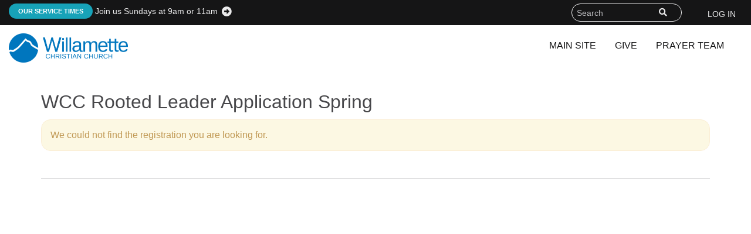

--- FILE ---
content_type: text/html; charset=utf-8
request_url: https://my.willamette.cc/page/600?RegistrationInstanceId=127
body_size: 100087
content:

<!DOCTYPE html>



<html >
<head><meta charset="utf-8" /><title>
	WCC Rooted Leader Application Spring | Willamette Christian Church
</title>

    <script src="/Scripts/Bundles/RockJQueryLatest?v=PFAGrQSbQ5701zQdYAGRCurjSyAXknQJ9oKIQ6G3T6U1"></script>

    <!-- Set the viewport width to device width for mobile -->
	<meta name="viewport" content="width=device-width, initial-scale=1.0, user-scalable=no" />
	<meta name="generator" content="Rock v17.6.1.0" />

	<!-- Included CSS Files -->
    <link rel="stylesheet" href="/Themes/Central-WCC/Styles/bootstrap.css?v=638955870780238640"/>
	<link rel="stylesheet" href="/Themes/Central-WCC/Styles/theme.css?v=638955870845718055"/>

    
	<link rel="shortcut icon" sizes="192x192" href="/GetImage.ashx?id=81597&width=192&height=192&mode=crop&format=png" />
	<link rel="apple-touch-icon-precomposed" sizes="16x16" href="/GetImage.ashx?id=81597&width=16&height=16&mode=crop&format=png" />
	<link rel="apple-touch-icon-precomposed" sizes="32x32" href="/GetImage.ashx?id=81597&width=32&height=32&mode=crop&format=png" />
	<link rel="apple-touch-icon-precomposed" sizes="144x144" href="/GetImage.ashx?id=81597&width=144&height=144&mode=crop&format=png" />
	<link rel="apple-touch-icon-precomposed" sizes="180x180" href="/GetImage.ashx?id=81597&width=180&height=180&mode=crop&format=png" />
	<link rel="apple-touch-icon-precomposed" sizes="192x192" href="/GetImage.ashx?id=81597&width=192&height=192&mode=crop&format=png" />
    <!-- BEGIN Global site tag (gtag.js) - Google Analytics -->
    <script async src="https://www.googletagmanager.com/gtag/js?id=UA-54005635-1"></script>
    <script>
      window.dataLayer = window.dataLayer || [];
      function gtag(){window.dataLayer.push(arguments);}
      gtag('js', new Date());
      gtag('config', 'UA-54005635-1');
    </script>
    <!-- END Global site tag (gtag.js) - Google Analytics -->

    <script>
      console.info(
        '%cCrafting Code For Christ | Col. 3:23-24',
        'background: #ee7625; border-radius:0.5em; padding:0.2em 0.5em; color: white; font-weight: bold');
      console.info('Rock v17.6.1.0');
    </script><!-- Fathom Anaylitics -->
<script src="https://cdn.usefathom.com/script.js" data-site="DADCZLBC" defer></script>

<!-- New Relic tracking -->
<script type="text/javascript">
;window.NREUM||(NREUM={});NREUM.init={distributed_tracing:{enabled:true},privacy:{cookies_enabled:true},ajax:{deny_list:["bam.nr-data.net"]}};

;NREUM.loader_config={accountID:"4461666",trustKey:"4461666",agentID:"1103341293",licenseKey:"NRJS-cbc18610085028e0261",applicationID:"1103341293"};
;NREUM.info={beacon:"bam.nr-data.net",errorBeacon:"bam.nr-data.net",licenseKey:"NRJS-cbc18610085028e0261",applicationID:"1103341293",sa:1};
;/*! For license information please see nr-loader-spa-1.260.1.min.js.LICENSE.txt */
(()=>{var e,t,r={234:(e,t,r)=>{"use strict";r.d(t,{P_:()=>m,Mt:()=>b,C5:()=>s,DL:()=>w,OP:()=>O,lF:()=>D,Yu:()=>_,Dg:()=>v,CX:()=>c,GE:()=>E,sU:()=>I});var n=r(8632),i=r(9567);const o={beacon:n.ce.beacon,errorBeacon:n.ce.errorBeacon,licenseKey:void 0,applicationID:void 0,sa:void 0,queueTime:void 0,applicationTime:void 0,ttGuid:void 0,user:void 0,account:void 0,product:void 0,extra:void 0,jsAttributes:{},userAttributes:void 0,atts:void 0,transactionName:void 0,tNamePlain:void 0},a={};function s(e){if(!e)throw new Error("All info objects require an agent identifier!");if(!a[e])throw new Error("Info for ".concat(e," was never set"));return a[e]}function c(e,t){if(!e)throw new Error("All info objects require an agent identifier!");a[e]=(0,i.D)(t,o);const r=(0,n.ek)(e);r&&(r.info=a[e])}const u=e=>{if(!e||"string"!=typeof e)return!1;try{document.createDocumentFragment().querySelector(e)}catch{return!1}return!0};var d=r(7056),l=r(50);const f="[data-nr-mask]",h=()=>{const e={mask_selector:"*",block_selector:"[data-nr-block]",mask_input_options:{color:!1,date:!1,"datetime-local":!1,email:!1,month:!1,number:!1,range:!1,search:!1,tel:!1,text:!1,time:!1,url:!1,week:!1,textarea:!1,select:!1,password:!0}};return{feature_flags:[],proxy:{assets:void 0,beacon:void 0},privacy:{cookies_enabled:!0},ajax:{deny_list:void 0,block_internal:!0,enabled:!0,harvestTimeSeconds:10,autoStart:!0},distributed_tracing:{enabled:void 0,exclude_newrelic_header:void 0,cors_use_newrelic_header:void 0,cors_use_tracecontext_headers:void 0,allowed_origins:void 0},session:{expiresMs:d.oD,inactiveMs:d.Hb},ssl:void 0,obfuscate:void 0,jserrors:{enabled:!0,harvestTimeSeconds:10,autoStart:!0},metrics:{enabled:!0,autoStart:!0},page_action:{enabled:!0,harvestTimeSeconds:30,autoStart:!0},page_view_event:{enabled:!0,autoStart:!0},page_view_timing:{enabled:!0,harvestTimeSeconds:30,long_task:!1,autoStart:!0},session_trace:{enabled:!0,harvestTimeSeconds:10,autoStart:!0},harvest:{tooManyRequestsDelay:60},session_replay:{autoStart:!0,enabled:!1,harvestTimeSeconds:60,preload:!1,sampling_rate:10,error_sampling_rate:100,collect_fonts:!1,inline_images:!1,inline_stylesheet:!0,mask_all_inputs:!0,get mask_text_selector(){return e.mask_selector},set mask_text_selector(t){u(t)?e.mask_selector="".concat(t,",").concat(f):""===t||null===t?e.mask_selector=f:(0,l.Z)("An invalid session_replay.mask_selector was provided. '*' will be used.",t)},get block_class(){return"nr-block"},get ignore_class(){return"nr-ignore"},get mask_text_class(){return"nr-mask"},get block_selector(){return e.block_selector},set block_selector(t){u(t)?e.block_selector+=",".concat(t):""!==t&&(0,l.Z)("An invalid session_replay.block_selector was provided and will not be used",t)},get mask_input_options(){return e.mask_input_options},set mask_input_options(t){t&&"object"==typeof t?e.mask_input_options={...t,password:!0}:(0,l.Z)("An invalid session_replay.mask_input_option was provided and will not be used",t)}},spa:{enabled:!0,harvestTimeSeconds:10,autoStart:!0},soft_navigations:{enabled:!0,harvestTimeSeconds:10,autoStart:!0}}},p={},g="All configuration objects require an agent identifier!";function m(e){if(!e)throw new Error(g);if(!p[e])throw new Error("Configuration for ".concat(e," was never set"));return p[e]}function v(e,t){if(!e)throw new Error(g);p[e]=(0,i.D)(t,h());const r=(0,n.ek)(e);r&&(r.init=p[e])}function b(e,t){if(!e)throw new Error(g);var r=m(e);if(r){for(var n=t.split("."),i=0;i<n.length-1;i++)if("object"!=typeof(r=r[n[i]]))return;r=r[n[n.length-1]]}return r}const y={accountID:void 0,trustKey:void 0,agentID:void 0,licenseKey:void 0,applicationID:void 0,xpid:void 0},A={};function w(e){if(!e)throw new Error("All loader-config objects require an agent identifier!");if(!A[e])throw new Error("LoaderConfig for ".concat(e," was never set"));return A[e]}function E(e,t){if(!e)throw new Error("All loader-config objects require an agent identifier!");A[e]=(0,i.D)(t,y);const r=(0,n.ek)(e);r&&(r.loader_config=A[e])}const _=(0,n.mF)().o;var x=r(385),R=r(6818);const S={buildEnv:R.Re,distMethod:R.gF,version:R.q4,originTime:x.sK},T={customTransaction:void 0,disabled:!1,isolatedBacklog:!1,loaderType:void 0,maxBytes:3e4,onerror:void 0,origin:""+x._A.location,ptid:void 0,releaseIds:{},appMetadata:{},session:void 0,denyList:void 0,harvestCount:0,timeKeeper:void 0},N={};function O(e){if(!e)throw new Error("All runtime objects require an agent identifier!");if(!N[e])throw new Error("Runtime for ".concat(e," was never set"));return N[e]}function I(e,t){if(!e)throw new Error("All runtime objects require an agent identifier!");N[e]={...(0,i.D)(t,T),...S};const r=(0,n.ek)(e);r&&(r.runtime=N[e])}function D(e){return function(e){try{const t=s(e);return!!t.licenseKey&&!!t.errorBeacon&&!!t.applicationID}catch(e){return!1}}(e)}},9567:(e,t,r)=>{"use strict";r.d(t,{D:()=>i});var n=r(50);function i(e,t){try{if(!e||"object"!=typeof e)return(0,n.Z)("Setting a Configurable requires an object as input");if(!t||"object"!=typeof t)return(0,n.Z)("Setting a Configurable requires a model to set its initial properties");const r=Object.create(Object.getPrototypeOf(t),Object.getOwnPropertyDescriptors(t)),o=0===Object.keys(r).length?e:r;for(let a in o)if(void 0!==e[a])try{if(null===e[a]){r[a]=null;continue}Array.isArray(e[a])&&Array.isArray(t[a])?r[a]=Array.from(new Set([...e[a],...t[a]])):"object"==typeof e[a]&&"object"==typeof t[a]?r[a]=i(e[a],t[a]):r[a]=e[a]}catch(e){(0,n.Z)("An error occurred while setting a property of a Configurable",e)}return r}catch(e){(0,n.Z)("An error occured while setting a Configurable",e)}}},6818:(e,t,r)=>{"use strict";r.d(t,{Re:()=>i,gF:()=>o,lF:()=>a,q4:()=>n});const n="1.260.1",i="PROD",o="CDN",a="2.0.0-alpha.12"},385:(e,t,r)=>{"use strict";r.d(t,{FN:()=>u,IF:()=>f,LW:()=>s,Nk:()=>p,Tt:()=>d,_A:()=>a,iS:()=>c,il:()=>i,sK:()=>g,ux:()=>l,v6:()=>o,w1:()=>h});var n=r(7894);const i="undefined"!=typeof window&&!!window.document,o="undefined"!=typeof WorkerGlobalScope&&("undefined"!=typeof self&&self instanceof WorkerGlobalScope&&self.navigator instanceof WorkerNavigator||"undefined"!=typeof globalThis&&globalThis instanceof WorkerGlobalScope&&globalThis.navigator instanceof WorkerNavigator),a=i?window:"undefined"!=typeof WorkerGlobalScope&&("undefined"!=typeof self&&self instanceof WorkerGlobalScope&&self||"undefined"!=typeof globalThis&&globalThis instanceof WorkerGlobalScope&&globalThis),s="complete"===a?.document?.readyState,c=Boolean("hidden"===a?.document?.visibilityState),u=""+a?.location,d=/iPad|iPhone|iPod/.test(a.navigator?.userAgent),l=d&&"undefined"==typeof SharedWorker,f=(()=>{const e=a.navigator?.userAgent?.match(/Firefox[/\s](\d+\.\d+)/);return Array.isArray(e)&&e.length>=2?+e[1]:0})(),h=Boolean(i&&window.document.documentMode),p=!!a.navigator?.sendBeacon,g=Date.now()-(0,n.z)()},1117:(e,t,r)=>{"use strict";r.d(t,{w:()=>o});var n=r(50);const i={agentIdentifier:"",ee:void 0};class o{constructor(e){try{if("object"!=typeof e)return(0,n.Z)("shared context requires an object as input");this.sharedContext={},Object.assign(this.sharedContext,i),Object.entries(e).forEach((e=>{let[t,r]=e;Object.keys(i).includes(t)&&(this.sharedContext[t]=r)}))}catch(e){(0,n.Z)("An error occurred while setting SharedContext",e)}}}},1199:(e,t,r)=>{"use strict";r.d(t,{R2:()=>a,zR:()=>i,zh:()=>o});var n=[];function i(e){if(o(e))return!1;if(0===n.length)return!0;for(var t=0;t<n.length;t++){var r=n[t];if("*"===r.hostname)return!1;if(s(r.hostname,e.hostname)&&c(r.pathname,e.pathname))return!1}return!0}function o(e){return void 0===e.hostname}function a(e){if(n=[],e&&e.length)for(var t=0;t<e.length;t++){let r=e[t];if(!r)continue;0===r.indexOf("http://")?r=r.substring(7):0===r.indexOf("https://")&&(r=r.substring(8));const i=r.indexOf("/");let o,a;i>0?(o=r.substring(0,i),a=r.substring(i)):(o=r,a="");let[s]=o.split(":");n.push({hostname:s,pathname:a})}}function s(e,t){return!(e.length>t.length)&&t.indexOf(e)===t.length-e.length}function c(e,t){return 0===e.indexOf("/")&&(e=e.substring(1)),0===t.indexOf("/")&&(t=t.substring(1)),""===e||e===t}},8e3:(e,t,r)=>{"use strict";r.d(t,{LP:()=>l,RP:()=>c,o5:()=>u});var n=r(8325),i=r(1284),o=r(4322),a=r(3325);const s={};function c(e,t){const r={staged:!1,priority:a.p[t]||0};d(e),s[e].get(t)||s[e].set(t,r)}function u(e,t){d(e),s[e].get(t)&&s[e].delete(t),s[e].size&&f(e)}function d(e){if(!e)throw new Error("agentIdentifier required");s[e]||(s[e]=new Map)}function l(){let e=arguments.length>0&&void 0!==arguments[0]?arguments[0]:"",t=arguments.length>1&&void 0!==arguments[1]?arguments[1]:"feature",r=arguments.length>2&&void 0!==arguments[2]&&arguments[2];if(d(e),!e||!s[e].get(t)||r)return h(e,t);s[e].get(t).staged=!0,f(e)}function f(e){const t=Array.from(s[e]);t.every((e=>{let[t,r]=e;return r.staged}))&&(t.sort(((e,t)=>e[1].priority-t[1].priority)),t.forEach((t=>{let[r]=t;s[e].delete(r),h(e,r)})))}function h(e,t){const r=e?n.ee.get(e):n.ee,a=o.X.handlers;if(r.backlog&&a){var s=r.backlog[t],c=a[t];if(c){for(var u=0;s&&u<s.length;++u)p(s[u],c);(0,i.D)(c,(function(e,t){(0,i.D)(t,(function(t,r){r[0].on(e,r[1])}))}))}r.isolatedBacklog||delete a[t],r.backlog[t]=null,r.emit("drain-"+t,[])}}function p(e,t){var r=e[1];(0,i.D)(t[r],(function(t,r){var n=e[0];if(r[0]===n){var i=r[1],o=e[3],a=e[2];i.apply(o,a)}}))}},8325:(e,t,r)=>{"use strict";r.d(t,{A:()=>c,ee:()=>u});var n=r(8632),i=r(2210),o=r(234);class a{constructor(e){this.contextId=e}}var s=r(3117);const c="nr@context:".concat(s.a),u=function e(t,r){var n={},s={},d={},l=!1;try{l=16===r.length&&(0,o.OP)(r).isolatedBacklog}catch(e){}var f={on:p,addEventListener:p,removeEventListener:function(e,t){var r=n[e];if(!r)return;for(var i=0;i<r.length;i++)r[i]===t&&r.splice(i,1)},emit:function(e,r,n,i,o){!1!==o&&(o=!0);if(u.aborted&&!i)return;t&&o&&t.emit(e,r,n);for(var a=h(n),c=g(e),d=c.length,l=0;l<d;l++)c[l].apply(a,r);var p=v()[s[e]];p&&p.push([f,e,r,a]);return a},get:m,listeners:g,context:h,buffer:function(e,t){const r=v();if(t=t||"feature",f.aborted)return;Object.entries(e||{}).forEach((e=>{let[n,i]=e;s[i]=t,t in r||(r[t]=[])}))},abort:function(){f._aborted=!0,Object.keys(f.backlog).forEach((e=>{delete f.backlog[e]}))},isBuffering:function(e){return!!v()[s[e]]},debugId:r,backlog:l?{}:t&&"object"==typeof t.backlog?t.backlog:{},isolatedBacklog:l};return Object.defineProperty(f,"aborted",{get:()=>{let e=f._aborted||!1;return e||(t&&(e=t.aborted),e)}}),f;function h(e){return e&&e instanceof a?e:e?(0,i.X)(e,c,(()=>new a(c))):new a(c)}function p(e,t){n[e]=g(e).concat(t)}function g(e){return n[e]||[]}function m(t){return d[t]=d[t]||e(f,t)}function v(){return f.backlog}}(void 0,"globalEE"),d=(0,n.fP)();d.ee||(d.ee=u)},5546:(e,t,r)=>{"use strict";r.d(t,{E:()=>n,p:()=>i});var n=r(8325).ee.get("handle");function i(e,t,r,i,o){o?(o.buffer([e],i),o.emit(e,t,r)):(n.buffer([e],i),n.emit(e,t,r))}},4322:(e,t,r)=>{"use strict";r.d(t,{X:()=>o});var n=r(5546);o.on=a;var i=o.handlers={};function o(e,t,r,o){a(o||n.E,i,e,t,r)}function a(e,t,r,i,o){o||(o="feature"),e||(e=n.E);var a=t[o]=t[o]||{};(a[r]=a[r]||[]).push([e,i])}},3239:(e,t,r)=>{"use strict";r.d(t,{bP:()=>s,iz:()=>c,m$:()=>a});var n=r(385);let i=!1,o=!1;try{const e={get passive(){return i=!0,!1},get signal(){return o=!0,!1}};n._A.addEventListener("test",null,e),n._A.removeEventListener("test",null,e)}catch(e){}function a(e,t){return i||o?{capture:!!e,passive:i,signal:t}:!!e}function s(e,t){let r=arguments.length>2&&void 0!==arguments[2]&&arguments[2],n=arguments.length>3?arguments[3]:void 0;window.addEventListener(e,t,a(r,n))}function c(e,t){let r=arguments.length>2&&void 0!==arguments[2]&&arguments[2],n=arguments.length>3?arguments[3]:void 0;document.addEventListener(e,t,a(r,n))}},3117:(e,t,r)=>{"use strict";r.d(t,{a:()=>n});const n=(0,r(4402).Rl)()},4402:(e,t,r)=>{"use strict";r.d(t,{Ht:()=>u,M:()=>c,Rl:()=>a,ky:()=>s});var n=r(385);const i="xxxxxxxx-xxxx-4xxx-yxxx-xxxxxxxxxxxx";function o(e,t){return e?15&e[t]:16*Math.random()|0}function a(){const e=n._A?.crypto||n._A?.msCrypto;let t,r=0;return e&&e.getRandomValues&&(t=e.getRandomValues(new Uint8Array(30))),i.split("").map((e=>"x"===e?o(t,r++).toString(16):"y"===e?(3&o()|8).toString(16):e)).join("")}function s(e){const t=n._A?.crypto||n._A?.msCrypto;let r,i=0;t&&t.getRandomValues&&(r=t.getRandomValues(new Uint8Array(e)));const a=[];for(var s=0;s<e;s++)a.push(o(r,i++).toString(16));return a.join("")}function c(){return s(16)}function u(){return s(32)}},7056:(e,t,r)=>{"use strict";r.d(t,{Bq:()=>n,Hb:()=>a,IK:()=>u,K4:()=>i,oD:()=>o,uT:()=>c,wO:()=>s});const n="NRBA",i="SESSION",o=144e5,a=18e5,s={STARTED:"session-started",PAUSE:"session-pause",RESET:"session-reset",RESUME:"session-resume",UPDATE:"session-update"},c={SAME_TAB:"same-tab",CROSS_TAB:"cross-tab"},u={OFF:0,FULL:1,ERROR:2}},7894:(e,t,r)=>{"use strict";function n(){return Math.floor(performance.now())}r.d(t,{z:()=>n})},7243:(e,t,r)=>{"use strict";r.d(t,{e:()=>i});var n=r(385);function i(e){if(0===(e||"").indexOf("data:"))return{protocol:"data"};try{const t=new URL(e,location.href),r={port:t.port,hostname:t.hostname,pathname:t.pathname,search:t.search,protocol:t.protocol.slice(0,t.protocol.indexOf(":")),sameOrigin:t.protocol===n._A?.location?.protocol&&t.host===n._A?.location?.host};return r.port&&""!==r.port||("http:"===t.protocol&&(r.port="80"),"https:"===t.protocol&&(r.port="443")),r.pathname&&""!==r.pathname?r.pathname.startsWith("/")||(r.pathname="/".concat(r.pathname)):r.pathname="/",r}catch(e){return{}}}},50:(e,t,r)=>{"use strict";function n(e,t){"function"==typeof console.warn&&(console.warn("New Relic: ".concat(e)),t&&console.warn(t))}r.d(t,{Z:()=>n})},2825:(e,t,r)=>{"use strict";r.d(t,{N:()=>c,T:()=>s});var n=r(8325),i=r(385);const o="newrelic";const a=new Set,s={};function c(e,t){const r=n.ee.get(t);s[t]??={},e&&"object"==typeof e&&(a.has(t)||(r.emit("rumresp",[e]),s[t]=e,a.add(t),function(){let e=arguments.length>0&&void 0!==arguments[0]?arguments[0]:{};try{i._A.dispatchEvent(new CustomEvent(o,{detail:e}))}catch(e){}}({loaded:!0})))}},2210:(e,t,r)=>{"use strict";r.d(t,{X:()=>i});var n=Object.prototype.hasOwnProperty;function i(e,t,r){if(n.call(e,t))return e[t];var i=r();if(Object.defineProperty&&Object.keys)try{return Object.defineProperty(e,t,{value:i,writable:!0,enumerable:!1}),i}catch(e){}return e[t]=i,i}},7872:(e,t,r)=>{"use strict";function n(e){var t=this;let r=arguments.length>1&&void 0!==arguments[1]?arguments[1]:500,n=arguments.length>2&&void 0!==arguments[2]?arguments[2]:{};const i=n?.leading||!1;let o;return function(){for(var n=arguments.length,a=new Array(n),s=0;s<n;s++)a[s]=arguments[s];i&&void 0===o&&(e.apply(t,a),o=setTimeout((()=>{o=clearTimeout(o)}),r)),i||(clearTimeout(o),o=setTimeout((()=>{e.apply(t,a)}),r))}}function i(e){var t=this;let r=!1;return function(){if(!r){r=!0;for(var n=arguments.length,i=new Array(n),o=0;o<n;o++)i[o]=arguments[o];e.apply(t,i)}}}r.d(t,{D:()=>n,Z:()=>i})},1284:(e,t,r)=>{"use strict";r.d(t,{D:()=>n});const n=(e,t)=>Object.entries(e||{}).map((e=>{let[r,n]=e;return t(r,n)}))},4351:(e,t,r)=>{"use strict";r.d(t,{P:()=>o});var n=r(8325);const i=()=>{const e=new WeakSet;return(t,r)=>{if("object"==typeof r&&null!==r){if(e.has(r))return;e.add(r)}return r}};function o(e){try{return JSON.stringify(e,i())}catch(e){try{n.ee.emit("internal-error",[e])}catch(e){}}}},3960:(e,t,r)=>{"use strict";r.d(t,{KB:()=>a,b2:()=>o});var n=r(3239);function i(){return"undefined"==typeof document||"complete"===document.readyState}function o(e,t){if(i())return e();(0,n.bP)("load",e,t)}function a(e){if(i())return e();(0,n.iz)("DOMContentLoaded",e)}},8632:(e,t,r)=>{"use strict";r.d(t,{EZ:()=>d,ce:()=>o,ek:()=>u,fP:()=>a,gG:()=>l,h5:()=>c,mF:()=>s});var n=r(385),i=r(7894);const o={beacon:"bam.nr-data.net",errorBeacon:"bam.nr-data.net"};function a(){return n._A.NREUM||(n._A.NREUM={}),void 0===n._A.newrelic&&(n._A.newrelic=n._A.NREUM),n._A.NREUM}function s(){let e=a();return e.o||(e.o={ST:n._A.setTimeout,SI:n._A.setImmediate,CT:n._A.clearTimeout,XHR:n._A.XMLHttpRequest,REQ:n._A.Request,EV:n._A.Event,PR:n._A.Promise,MO:n._A.MutationObserver,FETCH:n._A.fetch}),e}function c(e,t){let r=a();r.initializedAgents??={},t.initializedAt={ms:(0,i.z)(),date:new Date},r.initializedAgents[e]=t}function u(e){let t=a();return t.initializedAgents?.[e]}function d(e,t){a()[e]=t}function l(){return function(){let e=a();const t=e.info||{};e.info={beacon:o.beacon,errorBeacon:o.errorBeacon,...t}}(),function(){let e=a();const t=e.init||{};e.init={...t}}(),s(),function(){let e=a();const t=e.loader_config||{};e.loader_config={...t}}(),a()}},7956:(e,t,r)=>{"use strict";r.d(t,{N:()=>i});var n=r(3239);function i(e){let t=arguments.length>1&&void 0!==arguments[1]&&arguments[1],r=arguments.length>2?arguments[2]:void 0,i=arguments.length>3?arguments[3]:void 0;(0,n.iz)("visibilitychange",(function(){if(t)return void("hidden"===document.visibilityState&&e());e(document.visibilityState)}),r,i)}},7806:(e,t,r)=>{"use strict";r.d(t,{em:()=>b,u5:()=>T,QU:()=>I,_L:()=>j,Gm:()=>L,Lg:()=>M,BV:()=>V,Kf:()=>Y});var n=r(8325),i=r(3117);const o="nr@original:".concat(i.a);var a=Object.prototype.hasOwnProperty,s=!1;function c(e,t){return e||(e=n.ee),r.inPlace=function(e,t,n,i,o){n||(n="");const a="-"===n.charAt(0);for(let s=0;s<t.length;s++){const c=t[s],u=e[c];d(u)||(e[c]=r(u,a?c+n:n,i,c,o))}},r.flag=o,r;function r(t,r,n,s,c){return d(t)?t:(r||(r=""),nrWrapper[o]=t,function(e,t,r){if(Object.defineProperty&&Object.keys)try{return Object.keys(e).forEach((function(r){Object.defineProperty(t,r,{get:function(){return e[r]},set:function(t){return e[r]=t,t}})})),t}catch(e){u([e],r)}for(var n in e)a.call(e,n)&&(t[n]=e[n])}(t,nrWrapper,e),nrWrapper);function nrWrapper(){var o,a,d,l;try{a=this,o=[...arguments],d="function"==typeof n?n(o,a):n||{}}catch(t){u([t,"",[o,a,s],d],e)}i(r+"start",[o,a,s],d,c);try{return l=t.apply(a,o)}catch(e){throw i(r+"err",[o,a,e],d,c),e}finally{i(r+"end",[o,a,l],d,c)}}}function i(r,n,i,o){if(!s||t){var a=s;s=!0;try{e.emit(r,n,i,t,o)}catch(t){u([t,r,n,i],e)}s=a}}}function u(e,t){t||(t=n.ee);try{t.emit("internal-error",e)}catch(e){}}function d(e){return!(e&&"function"==typeof e&&e.apply&&!e[o])}var l=r(2210),f=r(385);const h={},p=f._A.XMLHttpRequest,g="addEventListener",m="removeEventListener",v="nr@wrapped:".concat(n.A);function b(e){var t=function(e){return(e||n.ee).get("events")}(e);if(h[t.debugId]++)return t;h[t.debugId]=1;var r=c(t,!0);function i(e){r.inPlace(e,[g,m],"-",o)}function o(e,t){return e[1]}return"getPrototypeOf"in Object&&(f.il&&y(document,i),y(f._A,i),y(p.prototype,i)),t.on(g+"-start",(function(e,t){var n=e[1];if(null!==n&&("function"==typeof n||"object"==typeof n)){var i=(0,l.X)(n,v,(function(){var e={object:function(){if("function"!=typeof n.handleEvent)return;return n.handleEvent.apply(n,arguments)},function:n}[typeof n];return e?r(e,"fn-",null,e.name||"anonymous"):n}));this.wrapped=e[1]=i}})),t.on(m+"-start",(function(e){e[1]=this.wrapped||e[1]})),t}function y(e,t){let r=e;for(;"object"==typeof r&&!Object.prototype.hasOwnProperty.call(r,g);)r=Object.getPrototypeOf(r);for(var n=arguments.length,i=new Array(n>2?n-2:0),o=2;o<n;o++)i[o-2]=arguments[o];r&&t(r,...i)}var A="fetch-",w=A+"body-",E=["arrayBuffer","blob","json","text","formData"],_=f._A.Request,x=f._A.Response,R="prototype";const S={};function T(e){const t=function(e){return(e||n.ee).get("fetch")}(e);if(!(_&&x&&f._A.fetch))return t;if(S[t.debugId]++)return t;function r(e,r,i){var o=e[r];"function"==typeof o&&(e[r]=function(){var e,r=[...arguments],a={};t.emit(i+"before-start",[r],a),a[n.A]&&a[n.A].dt&&(e=a[n.A].dt);var s=o.apply(this,r);return t.emit(i+"start",[r,e],s),s.then((function(e){return t.emit(i+"end",[null,e],s),e}),(function(e){throw t.emit(i+"end",[e],s),e}))})}return S[t.debugId]=1,E.forEach((e=>{r(_[R],e,w),r(x[R],e,w)})),r(f._A,"fetch",A),t.on(A+"end",(function(e,r){var n=this;if(r){var i=r.headers.get("content-length");null!==i&&(n.rxSize=i),t.emit(A+"done",[null,r],n)}else t.emit(A+"done",[e],n)})),t}const N={},O=["pushState","replaceState"];function I(e){const t=function(e){return(e||n.ee).get("history")}(e);return!f.il||N[t.debugId]++||(N[t.debugId]=1,c(t).inPlace(window.history,O,"-")),t}var D=r(3239);const P={},C=["appendChild","insertBefore","replaceChild"];function j(e){const t=function(e){return(e||n.ee).get("jsonp")}(e);if(!f.il||P[t.debugId])return t;P[t.debugId]=!0;var r=c(t),i=/[?&](?:callback|cb)=([^&#]+)/,o=/(.*)\.([^.]+)/,a=/^(\w+)(\.|$)(.*)$/;function s(e,t){if(!e)return t;const r=e.match(a),n=r[1];return s(r[3],t[n])}return r.inPlace(Node.prototype,C,"dom-"),t.on("dom-start",(function(e){!function(e){if(!e||"string"!=typeof e.nodeName||"script"!==e.nodeName.toLowerCase())return;if("function"!=typeof e.addEventListener)return;var n=(a=e.src,c=a.match(i),c?c[1]:null);var a,c;if(!n)return;var u=function(e){var t=e.match(o);if(t&&t.length>=3)return{key:t[2],parent:s(t[1],window)};return{key:e,parent:window}}(n);if("function"!=typeof u.parent[u.key])return;var d={};function l(){t.emit("jsonp-end",[],d),e.removeEventListener("load",l,(0,D.m$)(!1)),e.removeEventListener("error",f,(0,D.m$)(!1))}function f(){t.emit("jsonp-error",[],d),t.emit("jsonp-end",[],d),e.removeEventListener("load",l,(0,D.m$)(!1)),e.removeEventListener("error",f,(0,D.m$)(!1))}r.inPlace(u.parent,[u.key],"cb-",d),e.addEventListener("load",l,(0,D.m$)(!1)),e.addEventListener("error",f,(0,D.m$)(!1)),t.emit("new-jsonp",[e.src],d)}(e[0])})),t}const k={};function L(e){const t=function(e){return(e||n.ee).get("mutation")}(e);if(!f.il||k[t.debugId])return t;k[t.debugId]=!0;var r=c(t),i=f._A.MutationObserver;return i&&(window.MutationObserver=function(e){return this instanceof i?new i(r(e,"fn-")):i.apply(this,arguments)},MutationObserver.prototype=i.prototype),t}const H={};function M(e){const t=function(e){return(e||n.ee).get("promise")}(e);if(H[t.debugId])return t;H[t.debugId]=!0;var r=t.context,i=c(t),a=f._A.Promise;return a&&function(){function e(r){var n=t.context(),o=i(r,"executor-",n,null,!1);const s=Reflect.construct(a,[o],e);return t.context(s).getCtx=function(){return n},s}f._A.Promise=e,Object.defineProperty(e,"name",{value:"Promise"}),e.toString=function(){return a.toString()},Object.setPrototypeOf(e,a),["all","race"].forEach((function(r){const n=a[r];e[r]=function(e){let i=!1;[...e||[]].forEach((e=>{this.resolve(e).then(a("all"===r),a(!1))}));const o=n.apply(this,arguments);return o;function a(e){return function(){t.emit("propagate",[null,!i],o,!1,!1),i=i||!e}}}})),["resolve","reject"].forEach((function(r){const n=a[r];e[r]=function(e){const r=n.apply(this,arguments);return e!==r&&t.emit("propagate",[e,!0],r,!1,!1),r}})),e.prototype=a.prototype;const n=a.prototype.then;a.prototype.then=function(){var e=this,o=r(e);o.promise=e;for(var a=arguments.length,s=new Array(a),c=0;c<a;c++)s[c]=arguments[c];s[0]=i(s[0],"cb-",o,null,!1),s[1]=i(s[1],"cb-",o,null,!1);const u=n.apply(this,s);return o.nextPromise=u,t.emit("propagate",[e,!0],u,!1,!1),u},a.prototype.then[o]=n,t.on("executor-start",(function(e){e[0]=i(e[0],"resolve-",this,null,!1),e[1]=i(e[1],"resolve-",this,null,!1)})),t.on("executor-err",(function(e,t,r){e[1](r)})),t.on("cb-end",(function(e,r,n){t.emit("propagate",[n,!0],this.nextPromise,!1,!1)})),t.on("propagate",(function(e,r,n){this.getCtx&&!r||(this.getCtx=function(){if(e instanceof Promise)var r=t.context(e);return r&&r.getCtx?r.getCtx():this})}))}(),t}const U={},z="setTimeout",F="setInterval",B="clearTimeout",G="-start",q="-",K=[z,"setImmediate",F,B,"clearImmediate"];function V(e){const t=function(e){return(e||n.ee).get("timer")}(e);if(U[t.debugId]++)return t;U[t.debugId]=1;var r=c(t);return r.inPlace(f._A,K.slice(0,2),z+q),r.inPlace(f._A,K.slice(2,3),F+q),r.inPlace(f._A,K.slice(3),B+q),t.on(F+G,(function(e,t,n){e[0]=r(e[0],"fn-",null,n)})),t.on(z+G,(function(e,t,n){this.method=n,this.timerDuration=isNaN(e[1])?0:+e[1],e[0]=r(e[0],"fn-",this,n)})),t}var Z=r(50);const W={},X=["open","send"];function Y(e){var t=e||n.ee;const r=function(e){return(e||n.ee).get("xhr")}(t);if(W[r.debugId]++)return r;W[r.debugId]=1,b(t);var i=c(r),o=f._A.XMLHttpRequest,a=f._A.MutationObserver,s=f._A.Promise,u=f._A.setInterval,d="readystatechange",l=["onload","onerror","onabort","onloadstart","onloadend","onprogress","ontimeout"],h=[],p=f._A.XMLHttpRequest=function(e){const t=new o(e),n=r.context(t);try{r.emit("new-xhr",[t],n),t.addEventListener(d,(a=n,function(){var e=this;e.readyState>3&&!a.resolved&&(a.resolved=!0,r.emit("xhr-resolved",[],e)),i.inPlace(e,l,"fn-",w)}),(0,D.m$)(!1))}catch(e){(0,Z.Z)("An error occurred while intercepting XHR",e);try{r.emit("internal-error",[e])}catch(e){}}var a;return t};function g(e,t){i.inPlace(t,["onreadystatechange"],"fn-",w)}if(function(e,t){for(var r in e)t[r]=e[r]}(o,p),p.prototype=o.prototype,i.inPlace(p.prototype,X,"-xhr-",w),r.on("send-xhr-start",(function(e,t){g(e,t),function(e){h.push(e),a&&(m?m.then(A):u?u(A):(v=-v,y.data=v))}(t)})),r.on("open-xhr-start",g),a){var m=s&&s.resolve();if(!u&&!s){var v=1,y=document.createTextNode(v);new a(A).observe(y,{characterData:!0})}}else t.on("fn-end",(function(e){e[0]&&e[0].type===d||A()}));function A(){for(var e=0;e<h.length;e++)g(0,h[e]);h.length&&(h=[])}function w(e,t){return t}return r}},7825:(e,t,r)=>{"use strict";r.d(t,{t:()=>n});const n=r(3325).D.ajax},6660:(e,t,r)=>{"use strict";r.d(t,{t:()=>n});const n=r(3325).D.jserrors},3081:(e,t,r)=>{"use strict";r.d(t,{gF:()=>o,mY:()=>i,t9:()=>n,vz:()=>s,xS:()=>a});const n=r(3325).D.metrics,i="sm",o="cm",a="storeSupportabilityMetrics",s="storeEventMetrics"},4649:(e,t,r)=>{"use strict";r.d(t,{t:()=>n});const n=r(3325).D.pageAction},7633:(e,t,r)=>{"use strict";r.d(t,{t:()=>n});const n=r(3325).D.pageViewEvent},9251:(e,t,r)=>{"use strict";r.d(t,{t:()=>n});const n=r(3325).D.pageViewTiming},7144:(e,t,r)=>{"use strict";r.d(t,{Ef:()=>o,J0:()=>f,Mi:()=>l,Vb:()=>a,Ye:()=>c,fm:()=>u,i9:()=>s,pB:()=>h,t9:()=>i,u0:()=>d});var n=r(7056);const i=r(3325).D.sessionReplay,o={RECORD:"recordReplay",PAUSE:"pauseReplay",REPLAY_RUNNING:"replayRunning",ERROR_DURING_REPLAY:"errorDuringReplay"},a=.12,s={DomContentLoaded:0,Load:1,FullSnapshot:2,IncrementalSnapshot:3,Meta:4,Custom:5},c=1e6,u=64e3,d={[n.IK.ERROR]:15e3,[n.IK.FULL]:3e5,[n.IK.OFF]:0},l={RESET:{message:"Session was reset",sm:"Reset"},IMPORT:{message:"Recorder failed to import",sm:"Import"},TOO_MANY:{message:"429: Too Many Requests",sm:"Too-Many"},TOO_BIG:{message:"Payload was too large",sm:"Too-Big"},CROSS_TAB:{message:"Session Entity was set to OFF on another tab",sm:"Cross-Tab"},ENTITLEMENTS:{message:"Session Replay is not allowed and will not be started",sm:"Entitlement"}},f=5e3,h={API:"api"}},3112:(e,t,r)=>{"use strict";r.d(t,{HM:()=>c,Rc:()=>a,rU:()=>s,wi:()=>u});var n=r(234),i=r(8488),o=r(385);function a(e){return!!n.Yu.MO&&(0,i.H)(e)&&!0===(0,n.Mt)(e,"session_trace.enabled")}function s(e){return!0===(0,n.Mt)(e,"session_replay.preload")&&a(e)}function c(e,t){return!!a(e)&&(!!t?.isNew||!!t?.state.sessionReplayMode)}function u(e,t){const r=t.correctAbsoluteTimestamp(e);return{originalTimestamp:e,correctedTimestamp:r,timestampDiff:e-r,originTime:o.sK,correctedOriginTime:t.correctedOriginTime,originTimeDiff:Math.floor(o.sK-t.correctedOriginTime)}}},3614:(e,t,r)=>{"use strict";r.d(t,{BST_RESOURCE:()=>i,END:()=>s,FEATURE_NAME:()=>n,FN_END:()=>u,FN_START:()=>c,PUSH_STATE:()=>d,RESOURCE:()=>o,START:()=>a,c:()=>l});const n=r(3325).D.sessionTrace,i="bstResource",o="resource",a="-start",s="-end",c="fn"+a,u="fn"+s,d="pushState",l=1e3},6216:(e,t,r)=>{"use strict";r.d(t,{K8:()=>s,QZ:()=>c,cS:()=>o,sE:()=>i,t9:()=>a,vh:()=>u});var n=r(3325);const i=["click","keydown","submit"],o="api",a=n.D.softNav,s={INITIAL_PAGE_LOAD:"",ROUTE_CHANGE:1,UNSPECIFIED:2},c={INTERACTION:1,AJAX:2,CUSTOM_END:3,CUSTOM_TRACER:4},u={IP:"in progress",FIN:"finished",CAN:"cancelled"}},7836:(e,t,r)=>{"use strict";r.d(t,{BODY:()=>E,CB_END:()=>_,CB_START:()=>u,END:()=>w,FEATURE_NAME:()=>i,FETCH:()=>R,FETCH_BODY:()=>v,FETCH_DONE:()=>m,FETCH_START:()=>g,FN_END:()=>c,FN_START:()=>s,INTERACTION:()=>f,INTERACTION_API:()=>d,INTERACTION_EVENTS:()=>o,JSONP_END:()=>b,JSONP_NODE:()=>p,JS_TIME:()=>x,MAX_TIMER_BUDGET:()=>a,REMAINING:()=>l,SPA_NODE:()=>h,START:()=>A,originalSetTimeout:()=>y});var n=r(234);const i=r(3325).D.spa,o=["click","submit","keypress","keydown","keyup","change"],a=999,s="fn-start",c="fn-end",u="cb-start",d="api-ixn-",l="remaining",f="interaction",h="spaNode",p="jsonpNode",g="fetch-start",m="fetch-done",v="fetch-body-",b="jsonp-end",y=n.Yu.ST,A="-start",w="-end",E="-body",_="cb"+w,x="jsTime",R="fetch"},5938:(e,t,r)=>{"use strict";r.d(t,{W:()=>i});var n=r(8325);class i{constructor(e,t,r){this.agentIdentifier=e,this.aggregator=t,this.ee=n.ee.get(e),this.featureName=r,this.blocked=!1}}},8488:(e,t,r)=>{"use strict";r.d(t,{H:()=>o});var n=r(234),i=r(385);const o=e=>i.il&&!0===(0,n.Mt)(e,"privacy.cookies_enabled")},2758:(e,t,r)=>{"use strict";r.d(t,{j:()=>_});var n=r(3325),i=r(234),o=r(5546),a=r(8325),s=r(8e3),c=r(3960),u=r(385),d=r(50),l=r(3081),f=r(8632),h=r(7144);const p=["setErrorHandler","finished","addToTrace","addRelease","addPageAction","setCurrentRouteName","setPageViewName","setCustomAttribute","interaction","noticeError","setUserId","setApplicationVersion","start",h.Ef.RECORD,h.Ef.PAUSE],g=["setErrorHandler","finished","addToTrace","addRelease"];var m=r(7894),v=r(7056);function b(){const e=(0,f.gG)();p.forEach((t=>{e[t]=function(){for(var r=arguments.length,n=new Array(r),i=0;i<r;i++)n[i]=arguments[i];return function(t){for(var r=arguments.length,n=new Array(r>1?r-1:0),i=1;i<r;i++)n[i-1]=arguments[i];let o=[];return Object.values(e.initializedAgents).forEach((e=>{e.exposed&&e.api[t]&&o.push(e.api[t](...n))})),o.length>1?o:o[0]}(t,...n)}}))}const y={};var A=r(2825);const w=e=>{const t=e.startsWith("http");e+="/",r.p=t?e:"https://"+e};let E=!1;function _(e){let t=arguments.length>1&&void 0!==arguments[1]?arguments[1]:{},p=arguments.length>2?arguments[2]:void 0,_=arguments.length>3?arguments[3]:void 0,{init:x,info:R,loader_config:S,runtime:T={loaderType:p},exposed:N=!0}=t;const O=(0,f.gG)();R||(x=O.init,R=O.info,S=O.loader_config),(0,i.Dg)(e.agentIdentifier,x||{}),(0,i.GE)(e.agentIdentifier,S||{}),R.jsAttributes??={},u.v6&&(R.jsAttributes.isWorker=!0),(0,i.CX)(e.agentIdentifier,R);const I=(0,i.P_)(e.agentIdentifier),D=[R.beacon,R.errorBeacon];E||(I.proxy.assets&&(w(I.proxy.assets),D.push(I.proxy.assets)),I.proxy.beacon&&D.push(I.proxy.beacon),b(),(0,f.EZ)("activatedFeatures",A.T),e.runSoftNavOverSpa&&=!0===I.soft_navigations.enabled&&I.feature_flags.includes("soft_nav")),T.denyList=[...I.ajax.deny_list||[],...I.ajax.block_internal?D:[]],T.ptid=e.agentIdentifier,(0,i.sU)(e.agentIdentifier,T),void 0===e.api&&(e.api=function(e,t){let f=arguments.length>2&&void 0!==arguments[2]&&arguments[2];t||(0,s.RP)(e,"api");const p={};var b=a.ee.get(e),A=b.get("tracer");y[e]=v.IK.OFF,b.on(h.Ef.REPLAY_RUNNING,(t=>{y[e]=t}));var w="api-",E=w+"ixn-";function _(t,r,n,o){const a=(0,i.C5)(e);return null===r?delete a.jsAttributes[t]:(0,i.CX)(e,{...a,jsAttributes:{...a.jsAttributes,[t]:r}}),S(w,n,!0,o||null===r?"session":void 0)(t,r)}function x(){}g.forEach((e=>{p[e]=S(w,e,!0,"api")})),p.addPageAction=S(w,"addPageAction",!0,n.D.pageAction),p.setPageViewName=function(t,r){if("string"==typeof t)return"/"!==t.charAt(0)&&(t="/"+t),(0,i.OP)(e).customTransaction=(r||"http://custom.transaction")+t,S(w,"setPageViewName",!0)()},p.setCustomAttribute=function(e,t){let r=arguments.length>2&&void 0!==arguments[2]&&arguments[2];if("string"==typeof e){if(["string","number","boolean"].includes(typeof t)||null===t)return _(e,t,"setCustomAttribute",r);(0,d.Z)("Failed to execute setCustomAttribute.\nNon-null value must be a string, number or boolean type, but a type of <".concat(typeof t,"> was provided."))}else(0,d.Z)("Failed to execute setCustomAttribute.\nName must be a string type, but a type of <".concat(typeof e,"> was provided."))},p.setUserId=function(e){if("string"==typeof e||null===e)return _("enduser.id",e,"setUserId",!0);(0,d.Z)("Failed to execute setUserId.\nNon-null value must be a string type, but a type of <".concat(typeof e,"> was provided."))},p.setApplicationVersion=function(e){if("string"==typeof e||null===e)return _("application.version",e,"setApplicationVersion",!1);(0,d.Z)("Failed to execute setApplicationVersion. Expected <String | null>, but got <".concat(typeof e,">."))},p.start=()=>{try{(0,o.p)(l.xS,["API/start/called"],void 0,n.D.metrics,b),b.emit("manual-start-all")}catch(e){(0,d.Z)("An unexpected issue occurred",e)}},p[h.Ef.RECORD]=function(){(0,o.p)(l.xS,["API/recordReplay/called"],void 0,n.D.metrics,b),(0,o.p)(h.Ef.RECORD,[],void 0,n.D.sessionReplay,b)},p[h.Ef.PAUSE]=function(){(0,o.p)(l.xS,["API/pauseReplay/called"],void 0,n.D.metrics,b),(0,o.p)(h.Ef.PAUSE,[],void 0,n.D.sessionReplay,b)},p.interaction=function(e){return(new x).get("object"==typeof e?e:{})};const R=x.prototype={createTracer:function(e,t){var r={},i=this,a="function"==typeof t;return(0,o.p)(l.xS,["API/createTracer/called"],void 0,n.D.metrics,b),f||(0,o.p)(E+"tracer",[(0,m.z)(),e,r],i,n.D.spa,b),function(){if(A.emit((a?"":"no-")+"fn-start",[(0,m.z)(),i,a],r),a)try{return t.apply(this,arguments)}catch(e){const t="string"==typeof e?new Error(e):e;throw A.emit("fn-err",[arguments,this,t],r),t}finally{A.emit("fn-end",[(0,m.z)()],r)}}}};function S(e,t,r,i){return function(){return(0,o.p)(l.xS,["API/"+t+"/called"],void 0,n.D.metrics,b),i&&(0,o.p)(e+t,[(0,m.z)(),...arguments],r?null:this,i,b),r?void 0:this}}function T(){r.e(111).then(r.bind(r,7438)).then((t=>{let{setAPI:r}=t;r(e),(0,s.LP)(e,"api")})).catch((e=>{(0,d.Z)("Downloading runtime APIs failed...",e),b.abort()}))}return["actionText","setName","setAttribute","save","ignore","onEnd","getContext","end","get"].forEach((e=>{R[e]=S(E,e,void 0,f?n.D.softNav:n.D.spa)})),p.setCurrentRouteName=f?S(E,"routeName",void 0,n.D.softNav):S(w,"routeName",!0,n.D.spa),p.noticeError=function(t,r){"string"==typeof t&&(t=new Error(t)),(0,o.p)(l.xS,["API/noticeError/called"],void 0,n.D.metrics,b),(0,o.p)("err",[t,(0,m.z)(),!1,r,!!y[e]],void 0,n.D.jserrors,b)},u.il?(0,c.b2)((()=>T()),!0):T(),p}(e.agentIdentifier,_,e.runSoftNavOverSpa)),void 0===e.exposed&&(e.exposed=N),E=!0}},8993:(e,t,r)=>{r.nc=(()=>{try{return document?.currentScript?.nonce}catch(e){}return""})()},3325:(e,t,r)=>{"use strict";r.d(t,{D:()=>n,p:()=>i});const n={ajax:"ajax",jserrors:"jserrors",metrics:"metrics",pageAction:"page_action",pageViewEvent:"page_view_event",pageViewTiming:"page_view_timing",sessionReplay:"session_replay",sessionTrace:"session_trace",softNav:"soft_navigations",spa:"spa"},i={[n.pageViewEvent]:1,[n.pageViewTiming]:2,[n.metrics]:3,[n.jserrors]:4,[n.ajax]:5,[n.sessionTrace]:6,[n.pageAction]:7,[n.spa]:8,[n.softNav]:9,[n.sessionReplay]:10}}},n={};function i(e){var t=n[e];if(void 0!==t)return t.exports;var o=n[e]={exports:{}};return r[e](o,o.exports,i),o.exports}i.m=r,i.d=(e,t)=>{for(var r in t)i.o(t,r)&&!i.o(e,r)&&Object.defineProperty(e,r,{enumerable:!0,get:t[r]})},i.f={},i.e=e=>Promise.all(Object.keys(i.f).reduce(((t,r)=>(i.f[r](e,t),t)),[])),i.u=e=>({111:"nr-spa",164:"nr-spa-compressor",433:"nr-spa-recorder"}[e]+"-1.260.1.min.js"),i.o=(e,t)=>Object.prototype.hasOwnProperty.call(e,t),e={},t="NRBA-1.260.1.PROD:",i.l=(r,n,o,a)=>{if(e[r])e[r].push(n);else{var s,c;if(void 0!==o)for(var u=document.getElementsByTagName("script"),d=0;d<u.length;d++){var l=u[d];if(l.getAttribute("src")==r||l.getAttribute("data-webpack")==t+o){s=l;break}}if(!s){c=!0;var f={111:"sha512-1vbJLadsUx7r3ct9dcZ8xWYWRwjt1ZgNM7ZGewgLIexOrwwEwfm93GALuGB8Z5SoqqsLLjmx45VxQ6hbq5d4tA==",433:"sha512-GiLzIBj56lJ8WJ2NzkmQbbP5bDfqc0PbS30+FFrYgYBhzMOWg3PDNb2OYCaGiWyvQagVT9CeRMBrrFe45RBNVA==",164:"sha512-89TYqrPxRo9GwsbxmRSsCdyC5BH41uIPaW0FFv5w92e97EnshpUozEOnd12Dqnl7LGF+GS5XJY3LfGAh5DzLyA=="};(s=document.createElement("script")).charset="utf-8",s.timeout=120,i.nc&&s.setAttribute("nonce",i.nc),s.setAttribute("data-webpack",t+o),s.src=r,0!==s.src.indexOf(window.location.origin+"/")&&(s.crossOrigin="anonymous"),f[a]&&(s.integrity=f[a])}e[r]=[n];var h=(t,n)=>{s.onerror=s.onload=null,clearTimeout(p);var i=e[r];if(delete e[r],s.parentNode&&s.parentNode.removeChild(s),i&&i.forEach((e=>e(n))),t)return t(n)},p=setTimeout(h.bind(null,void 0,{type:"timeout",target:s}),12e4);s.onerror=h.bind(null,s.onerror),s.onload=h.bind(null,s.onload),c&&document.head.appendChild(s)}},i.r=e=>{"undefined"!=typeof Symbol&&Symbol.toStringTag&&Object.defineProperty(e,Symbol.toStringTag,{value:"Module"}),Object.defineProperty(e,"__esModule",{value:!0})},i.p="https://js-agent.newrelic.com/",(()=>{var e={801:0,92:0};i.f.j=(t,r)=>{var n=i.o(e,t)?e[t]:void 0;if(0!==n)if(n)r.push(n[2]);else{var o=new Promise(((r,i)=>n=e[t]=[r,i]));r.push(n[2]=o);var a=i.p+i.u(t),s=new Error;i.l(a,(r=>{if(i.o(e,t)&&(0!==(n=e[t])&&(e[t]=void 0),n)){var o=r&&("load"===r.type?"missing":r.type),a=r&&r.target&&r.target.src;s.message="Loading chunk "+t+" failed.\n("+o+": "+a+")",s.name="ChunkLoadError",s.type=o,s.request=a,n[1](s)}}),"chunk-"+t,t)}};var t=(t,r)=>{var n,o,[a,s,c]=r,u=0;if(a.some((t=>0!==e[t]))){for(n in s)i.o(s,n)&&(i.m[n]=s[n]);if(c)c(i)}for(t&&t(r);u<a.length;u++)o=a[u],i.o(e,o)&&e[o]&&e[o][0](),e[o]=0},r=self["webpackChunk:NRBA-1.260.1.PROD"]=self["webpackChunk:NRBA-1.260.1.PROD"]||[];r.forEach(t.bind(null,0)),r.push=t.bind(null,r.push.bind(r))})(),(()=>{"use strict";i(8993);var e=i(50),t=i(7144),r=i(4402),n=i(8325);class o{agentIdentifier;constructor(){let e=arguments.length>0&&void 0!==arguments[0]?arguments[0]:(0,r.ky)(16);this.agentIdentifier=e,this.ee=n.ee.get(e)}#e(t){for(var r=arguments.length,n=new Array(r>1?r-1:0),i=1;i<r;i++)n[i-1]=arguments[i];if("function"==typeof this.api?.[t])return this.api[t](...n);(0,e.Z)("Call to agent api ".concat(t," failed. The API is not currently initialized."))}addPageAction(e,t){return this.#e("addPageAction",e,t)}setPageViewName(e,t){return this.#e("setPageViewName",e,t)}setCustomAttribute(e,t,r){return this.#e("setCustomAttribute",e,t,r)}noticeError(e,t){return this.#e("noticeError",e,t)}setUserId(e){return this.#e("setUserId",e)}setApplicationVersion(e){return this.#e("setApplicationVersion",e)}setErrorHandler(e){return this.#e("setErrorHandler",e)}finished(e){return this.#e("finished",e)}addRelease(e,t){return this.#e("addRelease",e,t)}start(e){return this.#e("start",e)}recordReplay(){return this.#e(t.Ef.RECORD)}pauseReplay(){return this.#e(t.Ef.PAUSE)}addToTrace(e){return this.#e("addToTrace",e)}setCurrentRouteName(e){return this.#e("setCurrentRouteName",e)}interaction(){return this.#e("interaction")}}var a=i(3325),s=i(234);const c=Object.values(a.D);function u(e){const t={};return c.forEach((r=>{t[r]=function(e,t){return!0===(0,s.Mt)(t,"".concat(e,".enabled"))}(r,e)})),t}var d=i(2758);var l=i(8e3),f=i(5938),h=i(3960),p=i(385),g=i(3112),m=i(8488),v=i(7872);class b extends f.W{constructor(e,t,r){let n=!(arguments.length>3&&void 0!==arguments[3])||arguments[3];super(e,t,r),this.auto=n,this.abortHandler=void 0,this.featAggregate=void 0,this.onAggregateImported=void 0,!1===(0,s.Mt)(this.agentIdentifier,"".concat(this.featureName,".autoStart"))&&(this.auto=!1),this.auto?(0,l.RP)(e,r):this.ee.on("manual-start-all",(0,v.Z)((()=>{(0,l.RP)(this.agentIdentifier,this.featureName),this.auto=!0,this.importAggregator()})))}importAggregator(){let t,r=arguments.length>0&&void 0!==arguments[0]?arguments[0]:{};if(this.featAggregate||!this.auto)return;this.onAggregateImported=new Promise((e=>{t=e}));const n=async()=>{let n;try{if((0,m.H)(this.agentIdentifier)){const{setupAgentSession:e}=await i.e(111).then(i.bind(i,9446));n=e(this.agentIdentifier)}}catch(t){(0,e.Z)("A problem occurred when starting up session manager. This page will not start or extend any session.",t),this.featureName===a.D.sessionReplay&&this.abortHandler?.()}try{if(!this.#t(this.featureName,n))return(0,l.LP)(this.agentIdentifier,this.featureName),void t(!1);const{lazyFeatureLoader:e}=await i.e(111).then(i.bind(i,8582)),{Aggregate:o}=await e(this.featureName,"aggregate");this.featAggregate=new o(this.agentIdentifier,this.aggregator,r),t(!0)}catch(r){(0,e.Z)("Downloading and initializing ".concat(this.featureName," failed..."),r),this.abortHandler?.(),(0,l.LP)(this.agentIdentifier,this.featureName,!0),t(!1),this.ee&&this.ee.abort()}};p.il?(0,h.b2)((()=>n()),!0):n()}#t(e,t){return e!==a.D.sessionReplay||(0,g.HM)(this.agentIdentifier,t)}}var y=i(7633);class A extends b{static featureName=y.t;constructor(e,t){let r=!(arguments.length>2&&void 0!==arguments[2])||arguments[2];super(e,t,y.t,r),this.importAggregator()}}var w=i(1117),E=i(1284);class _ extends w.w{constructor(e){super(e),this.aggregatedData={}}store(e,t,r,n,i){var o=this.getBucket(e,t,r,i);return o.metrics=function(e,t){t||(t={count:0});return t.count+=1,(0,E.D)(e,(function(e,r){t[e]=x(r,t[e])})),t}(n,o.metrics),o}merge(e,t,r,n,i){var o=this.getBucket(e,t,n,i);if(o.metrics){var a=o.metrics;a.count+=r.count,(0,E.D)(r,(function(e,t){if("count"!==e){var n=a[e],i=r[e];i&&!i.c?a[e]=x(i.t,n):a[e]=function(e,t){if(!t)return e;t.c||(t=R(t.t));return t.min=Math.min(e.min,t.min),t.max=Math.max(e.max,t.max),t.t+=e.t,t.sos+=e.sos,t.c+=e.c,t}(i,a[e])}}))}else o.metrics=r}storeMetric(e,t,r,n){var i=this.getBucket(e,t,r);return i.stats=x(n,i.stats),i}getBucket(e,t,r,n){this.aggregatedData[e]||(this.aggregatedData[e]={});var i=this.aggregatedData[e][t];return i||(i=this.aggregatedData[e][t]={params:r||{}},n&&(i.custom=n)),i}get(e,t){return t?this.aggregatedData[e]&&this.aggregatedData[e][t]:this.aggregatedData[e]}take(e){for(var t={},r="",n=!1,i=0;i<e.length;i++)t[r=e[i]]=Object.values(this.aggregatedData[r]||{}),t[r].length&&(n=!0),delete this.aggregatedData[r];return n?t:null}}function x(e,t){return null==e?function(e){e?e.c++:e={c:1};return e}(t):t?(t.c||(t=R(t.t)),t.c+=1,t.t+=e,t.sos+=e*e,e>t.max&&(t.max=e),e<t.min&&(t.min=e),t):{t:e}}function R(e){return{t:e,min:e,max:e,sos:e*e,c:1}}var S=i(8632),T=i(4351);var N=i(5546),O=i(7956),I=i(3239),D=i(9251),P=i(7894);class C extends b{static featureName=D.t;constructor(e,t){let r=!(arguments.length>2&&void 0!==arguments[2])||arguments[2];super(e,t,D.t,r),p.il&&((0,O.N)((()=>(0,N.p)("docHidden",[(0,P.z)()],void 0,D.t,this.ee)),!0),(0,I.bP)("pagehide",(()=>(0,N.p)("winPagehide",[(0,P.z)()],void 0,D.t,this.ee))),this.importAggregator())}}var j=i(3081);class k extends b{static featureName=j.t9;constructor(e,t){let r=!(arguments.length>2&&void 0!==arguments[2])||arguments[2];super(e,t,j.t9,r),this.importAggregator()}}var L=i(6660);class H{constructor(e,t,r,n,i){this.name="UncaughtError",this.message="string"==typeof e?e:(0,T.P)(e),this.sourceURL=t,this.line=r,this.column=n,this.__newrelic=i}}function M(e){return F(e)?e:new H(void 0!==e?.message?e.message:e,e?.filename||e?.sourceURL,e?.lineno||e?.line,e?.colno||e?.col,e?.__newrelic)}function U(e){let t="Unhandled Promise Rejection";if(F(e?.reason))try{return e.reason.message=t+": "+e.reason.message,M(e.reason)}catch(t){return M(e.reason)}if(void 0===e.reason)return M(t);const r=M(e.reason);return r.message=t+": "+r?.message,r}function z(e){if(e.error instanceof SyntaxError&&!/:\d+$/.test(e.error.stack?.trim())){const t=new H(e.message,e.filename,e.lineno,e.colno,e.error.__newrelic);return t.name=SyntaxError.name,t}return F(e.error)?e.error:M(e)}function F(e){return e instanceof Error&&!!e.stack}class B extends b{static featureName=L.t;#r=!1;constructor(e,r){let n=!(arguments.length>2&&void 0!==arguments[2])||arguments[2];super(e,r,L.t,n);try{this.removeOnAbort=new AbortController}catch(e){}this.ee.on("internal-error",(e=>{this.abortHandler&&(0,N.p)("ierr",[M(e),(0,P.z)(),!0,{},this.#r],void 0,this.featureName,this.ee)})),this.ee.on(t.Ef.REPLAY_RUNNING,(e=>{this.#r=e})),p._A.addEventListener("unhandledrejection",(e=>{this.abortHandler&&(0,N.p)("err",[U(e),(0,P.z)(),!1,{unhandledPromiseRejection:1},this.#r],void 0,this.featureName,this.ee)}),(0,I.m$)(!1,this.removeOnAbort?.signal)),p._A.addEventListener("error",(e=>{this.abortHandler&&(0,N.p)("err",[z(e),(0,P.z)(),!1,{},this.#r],void 0,this.featureName,this.ee)}),(0,I.m$)(!1,this.removeOnAbort?.signal)),this.abortHandler=this.#n,this.importAggregator()}#n(){this.removeOnAbort?.abort(),this.abortHandler=void 0}}var G=i(2210);let q=1;const K="nr@id";function V(e){const t=typeof e;return!e||"object"!==t&&"function"!==t?-1:e===p._A?0:(0,G.X)(e,K,(function(){return q++}))}function Z(e){if("string"==typeof e&&e.length)return e.length;if("object"==typeof e){if("undefined"!=typeof ArrayBuffer&&e instanceof ArrayBuffer&&e.byteLength)return e.byteLength;if("undefined"!=typeof Blob&&e instanceof Blob&&e.size)return e.size;if(!("undefined"!=typeof FormData&&e instanceof FormData))try{return(0,T.P)(e).length}catch(e){return}}}var W=i(7806),X=i(7243);class Y{constructor(e){this.agentIdentifier=e}generateTracePayload(e){if(!this.shouldGenerateTrace(e))return null;var t=(0,s.DL)(this.agentIdentifier);if(!t)return null;var n=(t.accountID||"").toString()||null,i=(t.agentID||"").toString()||null,o=(t.trustKey||"").toString()||null;if(!n||!i)return null;var a=(0,r.M)(),c=(0,r.Ht)(),u=Date.now(),d={spanId:a,traceId:c,timestamp:u};return(e.sameOrigin||this.isAllowedOrigin(e)&&this.useTraceContextHeadersForCors())&&(d.traceContextParentHeader=this.generateTraceContextParentHeader(a,c),d.traceContextStateHeader=this.generateTraceContextStateHeader(a,u,n,i,o)),(e.sameOrigin&&!this.excludeNewrelicHeader()||!e.sameOrigin&&this.isAllowedOrigin(e)&&this.useNewrelicHeaderForCors())&&(d.newrelicHeader=this.generateTraceHeader(a,c,u,n,i,o)),d}generateTraceContextParentHeader(e,t){return"00-"+t+"-"+e+"-01"}generateTraceContextStateHeader(e,t,r,n,i){return i+"@nr=0-1-"+r+"-"+n+"-"+e+"----"+t}generateTraceHeader(e,t,r,n,i,o){if(!("function"==typeof p._A?.btoa))return null;var a={v:[0,1],d:{ty:"Browser",ac:n,ap:i,id:e,tr:t,ti:r}};return o&&n!==o&&(a.d.tk=o),btoa((0,T.P)(a))}shouldGenerateTrace(e){return this.isDtEnabled()&&this.isAllowedOrigin(e)}isAllowedOrigin(e){var t=!1,r={};if((0,s.Mt)(this.agentIdentifier,"distributed_tracing")&&(r=(0,s.P_)(this.agentIdentifier).distributed_tracing),e.sameOrigin)t=!0;else if(r.allowed_origins instanceof Array)for(var n=0;n<r.allowed_origins.length;n++){var i=(0,X.e)(r.allowed_origins[n]);if(e.hostname===i.hostname&&e.protocol===i.protocol&&e.port===i.port){t=!0;break}}return t}isDtEnabled(){var e=(0,s.Mt)(this.agentIdentifier,"distributed_tracing");return!!e&&!!e.enabled}excludeNewrelicHeader(){var e=(0,s.Mt)(this.agentIdentifier,"distributed_tracing");return!!e&&!!e.exclude_newrelic_header}useNewrelicHeaderForCors(){var e=(0,s.Mt)(this.agentIdentifier,"distributed_tracing");return!!e&&!1!==e.cors_use_newrelic_header}useTraceContextHeadersForCors(){var e=(0,s.Mt)(this.agentIdentifier,"distributed_tracing");return!!e&&!!e.cors_use_tracecontext_headers}}var J=i(7825),Q=i(1199),ee=["load","error","abort","timeout"],te=ee.length,re=s.Yu.REQ,ne=s.Yu.XHR;class ie extends b{static featureName=J.t;constructor(e,t){let r=!(arguments.length>2&&void 0!==arguments[2])||arguments[2];super(e,t,J.t,r),this.dt=new Y(e),this.handler=(e,t,r,n)=>(0,N.p)(e,t,r,n,this.ee);try{const e={xmlhttprequest:"xhr",fetch:"fetch",beacon:"beacon"};p._A?.performance?.getEntriesByType("resource").forEach((t=>{if(t.initiatorType in e&&0!==t.responseStatus){const r={status:t.responseStatus},n={rxSize:t.transferSize,duration:Math.floor(t.duration),cbTime:0};oe(r,t.name),this.handler("xhr",[r,n,t.startTime,t.responseEnd,e[t.initiatorType]],void 0,a.D.ajax)}}))}catch(e){}(0,W.u5)(this.ee),(0,W.Kf)(this.ee),function(e,t,r,n){function i(e){var t=this;t.totalCbs=0,t.called=0,t.cbTime=0,t.end=E,t.ended=!1,t.xhrGuids={},t.lastSize=null,t.loadCaptureCalled=!1,t.params=this.params||{},t.metrics=this.metrics||{},e.addEventListener("load",(function(r){_(t,e)}),(0,I.m$)(!1)),p.IF||e.addEventListener("progress",(function(e){t.lastSize=e.loaded}),(0,I.m$)(!1))}function o(e){this.params={method:e[0]},oe(this,e[1]),this.metrics={}}function c(t,r){var i=(0,s.DL)(e);i.xpid&&this.sameOrigin&&r.setRequestHeader("X-NewRelic-ID",i.xpid);var o=n.generateTracePayload(this.parsedOrigin);if(o){var a=!1;o.newrelicHeader&&(r.setRequestHeader("newrelic",o.newrelicHeader),a=!0),o.traceContextParentHeader&&(r.setRequestHeader("traceparent",o.traceContextParentHeader),o.traceContextStateHeader&&r.setRequestHeader("tracestate",o.traceContextStateHeader),a=!0),a&&(this.dt=o)}}function u(e,r){var n=this.metrics,i=e[0],o=this;if(n&&i){var a=Z(i);a&&(n.txSize=a)}this.startTime=(0,P.z)(),this.body=i,this.listener=function(e){try{"abort"!==e.type||o.loadCaptureCalled||(o.params.aborted=!0),("load"!==e.type||o.called===o.totalCbs&&(o.onloadCalled||"function"!=typeof r.onload)&&"function"==typeof o.end)&&o.end(r)}catch(e){try{t.emit("internal-error",[e])}catch(e){}}};for(var s=0;s<te;s++)r.addEventListener(ee[s],this.listener,(0,I.m$)(!1))}function d(e,t,r){this.cbTime+=e,t?this.onloadCalled=!0:this.called+=1,this.called!==this.totalCbs||!this.onloadCalled&&"function"==typeof r.onload||"function"!=typeof this.end||this.end(r)}function l(e,t){var r=""+V(e)+!!t;this.xhrGuids&&!this.xhrGuids[r]&&(this.xhrGuids[r]=!0,this.totalCbs+=1)}function f(e,t){var r=""+V(e)+!!t;this.xhrGuids&&this.xhrGuids[r]&&(delete this.xhrGuids[r],this.totalCbs-=1)}function h(){this.endTime=(0,P.z)()}function g(e,r){r instanceof ne&&"load"===e[0]&&t.emit("xhr-load-added",[e[1],e[2]],r)}function m(e,r){r instanceof ne&&"load"===e[0]&&t.emit("xhr-load-removed",[e[1],e[2]],r)}function v(e,t,r){t instanceof ne&&("onload"===r&&(this.onload=!0),("load"===(e[0]&&e[0].type)||this.onload)&&(this.xhrCbStart=(0,P.z)()))}function b(e,r){this.xhrCbStart&&t.emit("xhr-cb-time",[(0,P.z)()-this.xhrCbStart,this.onload,r],r)}function y(e){var t,r=e[1]||{};if("string"==typeof e[0]?0===(t=e[0]).length&&p.il&&(t=""+p._A.location.href):e[0]&&e[0].url?t=e[0].url:p._A?.URL&&e[0]&&e[0]instanceof URL?t=e[0].href:"function"==typeof e[0].toString&&(t=e[0].toString()),"string"==typeof t&&0!==t.length){t&&(this.parsedOrigin=(0,X.e)(t),this.sameOrigin=this.parsedOrigin.sameOrigin);var i=n.generateTracePayload(this.parsedOrigin);if(i&&(i.newrelicHeader||i.traceContextParentHeader))if(e[0]&&e[0].headers)s(e[0].headers,i)&&(this.dt=i);else{var o={};for(var a in r)o[a]=r[a];o.headers=new Headers(r.headers||{}),s(o.headers,i)&&(this.dt=i),e.length>1?e[1]=o:e.push(o)}}function s(e,t){var r=!1;return t.newrelicHeader&&(e.set("newrelic",t.newrelicHeader),r=!0),t.traceContextParentHeader&&(e.set("traceparent",t.traceContextParentHeader),t.traceContextStateHeader&&e.set("tracestate",t.traceContextStateHeader),r=!0),r}}function A(e,t){this.params={},this.metrics={},this.startTime=(0,P.z)(),this.dt=t,e.length>=1&&(this.target=e[0]),e.length>=2&&(this.opts=e[1]);var r,n=this.opts||{},i=this.target;"string"==typeof i?r=i:"object"==typeof i&&i instanceof re?r=i.url:p._A?.URL&&"object"==typeof i&&i instanceof URL&&(r=i.href),oe(this,r);var o=(""+(i&&i instanceof re&&i.method||n.method||"GET")).toUpperCase();this.params.method=o,this.body=n.body,this.txSize=Z(n.body)||0}function w(e,t){if(this.endTime=(0,P.z)(),this.params||(this.params={}),(0,Q.zh)(this.params))return;let n;this.params.status=t?t.status:0,"string"==typeof this.rxSize&&this.rxSize.length>0&&(n=+this.rxSize);const i={txSize:this.txSize,rxSize:n,duration:(0,P.z)()-this.startTime};r("xhr",[this.params,i,this.startTime,this.endTime,"fetch"],this,a.D.ajax)}function E(e){const t=this.params,n=this.metrics;if(!this.ended){this.ended=!0;for(let t=0;t<te;t++)e.removeEventListener(ee[t],this.listener,!1);t.aborted||(0,Q.zh)(t)||(n.duration=(0,P.z)()-this.startTime,this.loadCaptureCalled||4!==e.readyState?null==t.status&&(t.status=0):_(this,e),n.cbTime=this.cbTime,r("xhr",[t,n,this.startTime,this.endTime,"xhr"],this,a.D.ajax))}}function _(e,r){e.params.status=r.status;var n=function(e,t){var r=e.responseType;return"json"===r&&null!==t?t:"arraybuffer"===r||"blob"===r||"json"===r?Z(e.response):"text"===r||""===r||void 0===r?Z(e.responseText):void 0}(r,e.lastSize);if(n&&(e.metrics.rxSize=n),e.sameOrigin){var i=r.getResponseHeader("X-NewRelic-App-Data");i&&((0,N.p)(j.mY,["Ajax/CrossApplicationTracing/Header/Seen"],void 0,a.D.metrics,t),e.params.cat=i.split(", ").pop())}e.loadCaptureCalled=!0}t.on("new-xhr",i),t.on("open-xhr-start",o),t.on("open-xhr-end",c),t.on("send-xhr-start",u),t.on("xhr-cb-time",d),t.on("xhr-load-added",l),t.on("xhr-load-removed",f),t.on("xhr-resolved",h),t.on("addEventListener-end",g),t.on("removeEventListener-end",m),t.on("fn-end",b),t.on("fetch-before-start",y),t.on("fetch-start",A),t.on("fn-start",v),t.on("fetch-done",w)}(e,this.ee,this.handler,this.dt),this.importAggregator()}}function oe(e,t){var r=(0,X.e)(t),n=e.params||e;n.hostname=r.hostname,n.port=r.port,n.protocol=r.protocol,n.host=r.hostname+":"+r.port,n.pathname=r.pathname,e.parsedOrigin=r,e.sameOrigin=r.sameOrigin}var ae=i(3614);const{BST_RESOURCE:se,RESOURCE:ce,START:ue,END:de,FEATURE_NAME:le,FN_END:fe,FN_START:he,PUSH_STATE:pe}=ae;var ge=i(7056);class me extends b{static featureName=t.t9;#i;constructor(e,r){let n,i=!(arguments.length>2&&void 0!==arguments[2])||arguments[2];super(e,r,t.t9,i),this.replayRunning=!1;try{n=JSON.parse(localStorage.getItem("".concat(ge.Bq,"_").concat(ge.K4)))}catch(e){}(0,g.Rc)(e)&&this.ee.on("recordReplay",(()=>this.#o())),this.#a(n)?(this.#i=n?.sessionReplayMode,this.#s()):this.importAggregator(),this.ee.on("err",(e=>{this.replayRunning&&(this.errorNoticed=!0,(0,N.p)(t.Ef.ERROR_DURING_REPLAY,[e],void 0,this.featureName,this.ee))})),this.ee.on(t.Ef.REPLAY_RUNNING,(e=>{this.replayRunning=e}))}#a(e){return e&&(e.sessionReplayMode===ge.IK.FULL||e.sessionReplayMode===ge.IK.ERROR)||(0,g.rU)(this.agentIdentifier)}#c=!1;async#s(e){if(!this.#c){this.#c=!0;try{const{Recorder:t}=await Promise.all([i.e(111),i.e(433)]).then(i.bind(i,4345));this.recorder??=new t({mode:this.#i,agentIdentifier:this.agentIdentifier,trigger:e,ee:this.ee}),this.recorder.startRecording(),this.abortHandler=this.recorder.stopRecording}catch(e){}this.importAggregator({recorder:this.recorder,errorNoticed:this.errorNoticed})}}#o(){this.featAggregate?this.featAggregate.mode!==ge.IK.FULL&&this.featAggregate.initializeRecording(ge.IK.FULL,!0):(this.#i=ge.IK.FULL,this.#s(t.pB.API),this.recorder&&this.recorder.parent.mode!==ge.IK.FULL&&(this.recorder.parent.mode=ge.IK.FULL,this.recorder.stopRecording(),this.recorder.startRecording(),this.abortHandler=this.recorder.stopRecording))}}var ve=i(6216);class be extends b{static featureName=ve.t9;constructor(e,t){let r=!(arguments.length>2&&void 0!==arguments[2])||arguments[2];if(super(e,t,ve.t9,r),!p.il||!s.Yu.MO)return;const n=(0,W.QU)(this.ee),i=(0,W.em)(this.ee),o=()=>(0,N.p)("newURL",[(0,P.z)(),""+window.location],void 0,this.featureName,this.ee);n.on("pushState-end",o),n.on("replaceState-end",o);try{this.removeOnAbort=new AbortController}catch(e){}(0,I.bP)("popstate",(e=>(0,N.p)("newURL",[e.timeStamp,""+window.location],void 0,this.featureName,this.ee)),!0,this.removeOnAbort?.signal);let a=!1;const c=new s.Yu.MO(((e,t)=>{a||(a=!0,requestAnimationFrame((()=>{(0,N.p)("newDom",[(0,P.z)()],void 0,this.featureName,this.ee),a=!1})))})),u=(0,v.D)((e=>{(0,N.p)("newUIEvent",[e],void 0,this.featureName,this.ee),c.observe(document.body,{attributes:!0,childList:!0,subtree:!0,characterData:!0})}),100,{leading:!0});i.on("fn-start",(e=>{let[t]=e;ve.sE.includes(t?.type)&&u(t)}));for(let e of ve.sE)document.addEventListener(e,(()=>{}));this.abortHandler=function(){this.removeOnAbort?.abort(),c.disconnect(),this.abortHandler=void 0},this.importAggregator({domObserver:c})}}var ye=i(7836);const{FEATURE_NAME:Ae,START:we,END:Ee,BODY:_e,CB_END:xe,JS_TIME:Re,FETCH:Se,FN_START:Te,CB_START:Ne,FN_END:Oe}=ye;var Ie=i(4649);class De extends b{static featureName=Ie.t;constructor(e,t){let r=!(arguments.length>2&&void 0!==arguments[2])||arguments[2];super(e,t,Ie.t,r),this.importAggregator()}}new class extends o{constructor(t,r){super(r),p._A?(this.sharedAggregator=new _({agentIdentifier:this.agentIdentifier}),this.features={},(0,S.h5)(this.agentIdentifier,this),this.desiredFeatures=new Set(t.features||[]),this.desiredFeatures.add(A),this.runSoftNavOverSpa=[...this.desiredFeatures].some((e=>e.featureName===a.D.softNav)),(0,d.j)(this,t,t.loaderType||"agent"),this.run()):(0,e.Z)("Failed to initialize the agent. Could not determine the runtime environment.")}get config(){return{info:this.info,init:this.init,loader_config:this.loader_config,runtime:this.runtime}}run(){try{const t=u(this.agentIdentifier),r=[...this.desiredFeatures];r.sort(((e,t)=>a.p[e.featureName]-a.p[t.featureName])),r.forEach((r=>{if(!t[r.featureName]&&r.featureName!==a.D.pageViewEvent)return;if(this.runSoftNavOverSpa&&r.featureName===a.D.spa)return;if(!this.runSoftNavOverSpa&&r.featureName===a.D.softNav)return;const n=function(e){switch(e){case a.D.ajax:return[a.D.jserrors];case a.D.sessionTrace:return[a.D.ajax,a.D.pageViewEvent];case a.D.sessionReplay:return[a.D.sessionTrace];case a.D.pageViewTiming:return[a.D.pageViewEvent];default:return[]}}(r.featureName);n.every((e=>e in this.features))||(0,e.Z)("".concat(r.featureName," is enabled but one or more dependent features has not been initialized (").concat((0,T.P)(n),"). This may cause unintended consequences or missing data...")),this.features[r.featureName]=new r(this.agentIdentifier,this.sharedAggregator)}))}catch(t){(0,e.Z)("Failed to initialize all enabled instrument classes (agent aborted) -",t);for(const e in this.features)this.features[e].abortHandler?.();const r=(0,S.fP)();delete r.initializedAgents[this.agentIdentifier]?.api,delete r.initializedAgents[this.agentIdentifier]?.features,delete this.sharedAggregator;return r.ee.get(this.agentIdentifier).abort(),!1}}}({features:[ie,A,C,class extends b{static featureName=le;constructor(e,t){super(e,t,le,!(arguments.length>2&&void 0!==arguments[2])||arguments[2]);if(!(0,m.H)(this.agentIdentifier))return void(0,l.o5)(this.agentIdentifier,this.featureName);const r=this.ee;let n;(0,W.QU)(r),this.eventsEE=(0,W.em)(r),this.eventsEE.on(he,(function(e,t){this.bstStart=(0,P.z)()})),this.eventsEE.on(fe,(function(e,t){(0,N.p)("bst",[e[0],t,this.bstStart,(0,P.z)()],void 0,a.D.sessionTrace,r)})),r.on(pe+ue,(function(e){this.time=(0,P.z)(),this.startPath=location.pathname+location.hash})),r.on(pe+de,(function(e){(0,N.p)("bstHist",[location.pathname+location.hash,this.startPath,this.time],void 0,a.D.sessionTrace,r)}));try{n=new PerformanceObserver((e=>{const t=e.getEntries();(0,N.p)(se,[t],void 0,a.D.sessionTrace,r)})),n.observe({type:ce,buffered:!0})}catch(e){}this.importAggregator({resourceObserver:n})}},me,k,De,B,be,class extends b{static featureName=Ae;constructor(e,t){var r;if(super(e,t,Ae,!(arguments.length>2&&void 0!==arguments[2])||arguments[2]),r=this,!p.il)return;try{this.removeOnAbort=new AbortController}catch(e){}let n,i=0;const o=this.ee.get("tracer"),a=(0,W._L)(this.ee),s=(0,W.Lg)(this.ee),c=(0,W.BV)(this.ee),u=(0,W.Kf)(this.ee),d=this.ee.get("events"),l=(0,W.u5)(this.ee),f=(0,W.QU)(this.ee),h=(0,W.Gm)(this.ee);function g(e,t){f.emit("newURL",[""+window.location,t])}function m(){i++,n=window.location.hash,this[Te]=(0,P.z)()}function v(){i--,window.location.hash!==n&&g(0,!0);var e=(0,P.z)();this[Re]=~~this[Re]+e-this[Te],this[Oe]=e}function b(e,t){e.on(t,(function(){this[t]=(0,P.z)()}))}this.ee.on(Te,m),s.on(Ne,m),a.on(Ne,m),this.ee.on(Oe,v),s.on(xe,v),a.on(xe,v),this.ee.on("fn-err",(function(){for(var t=arguments.length,n=new Array(t),i=0;i<t;i++)n[i]=arguments[i];n[2]?.__newrelic?.[e]||(0,N.p)("function-err",[...n],void 0,r.featureName,r.ee)})),this.ee.buffer([Te,Oe,"xhr-resolved"],this.featureName),d.buffer([Te],this.featureName),c.buffer(["setTimeout"+Ee,"clearTimeout"+we,Te],this.featureName),u.buffer([Te,"new-xhr","send-xhr"+we],this.featureName),l.buffer([Se+we,Se+"-done",Se+_e+we,Se+_e+Ee],this.featureName),f.buffer(["newURL"],this.featureName),h.buffer([Te],this.featureName),s.buffer(["propagate",Ne,xe,"executor-err","resolve"+we],this.featureName),o.buffer([Te,"no-"+Te],this.featureName),a.buffer(["new-jsonp","cb-start","jsonp-error","jsonp-end"],this.featureName),b(l,Se+we),b(l,Se+"-done"),b(a,"new-jsonp"),b(a,"jsonp-end"),b(a,"cb-start"),f.on("pushState-end",g),f.on("replaceState-end",g),window.addEventListener("hashchange",g,(0,I.m$)(!0,this.removeOnAbort?.signal)),window.addEventListener("load",g,(0,I.m$)(!0,this.removeOnAbort?.signal)),window.addEventListener("popstate",(function(){g(0,i>1)}),(0,I.m$)(!0,this.removeOnAbort?.signal)),this.abortHandler=this.#n,this.importAggregator()}#n(){this.removeOnAbort?.abort(),this.abortHandler=void 0}}],loaderType:"spa"})})()})();
</script>

</head>
<body id="body">

    <form id="craft-search" class="form-inline" action="https://willamette.cc/search/results"></form>
    <form method="post" action="./600?RegistrationInstanceId=127" id="form1">
<div class="aspNetHidden">
<input type="hidden" name="__EVENTTARGET" id="__EVENTTARGET" value="" />
<input type="hidden" name="__EVENTARGUMENT" id="__EVENTARGUMENT" value="" />
<input type="hidden" name="__CVIEWSTATESIZE" id="__CVIEWSTATESIZE" value="0" />
<input type="hidden" name="__CVIEWSTATE" id="__CVIEWSTATE" value="Zi6R8/55nZgpacsbAPduXyUCA2AuBkBpKnrVOf8dJcPxMX3FYlOUs8m462ylb0WYc7Sdgnyu2tv3qZL+t5DoLANGhNjbWYimXWMfzJxy7eWUYuOtrdn0l6gnMkJMf2z2zsrCxFQof/aB+6653CKkVJtakIvAYTO99pSW4nFM+a9esMgMHtdZufqa0WkPD/W17V7/iaGd8OmUzdke1VFjnbwMMeioufFvR+qyGxtPEpwh4lXvjMLAlicspemvv6AJ2ijTpPHtlOgnaVi/xFdNmR+/C9dfBAO/N379+6Xj/XTTCUwb11SiEY18bz5DCF5Jrhcww93t19GLrtxXsgmrPcjpPC/UvXqkdtGMB6yv1/4CiAJMoI2kvpdIEFp8iyTXKAL9FVBk15chMuFzvquaC08Bhs6JwYcUJdwRBWxj2BjoTq+oT4BijmpQfiXDebRsgdgmtXsu1z7UKEdNq5AbMPw75pGm7NpLyS4ajPbOq9dO+Z78plmmJDTDdQaixQYSyc7fGvK9SzoV0H1OnAE/03N/mXgaz2R1/IXyowPFU4MBdFV96pYE+VkAh86EILfkPlZnovEKTBN42gDSjJsaG+cIvgCAPupQT7zyWOwKR/eVYn947l9LArR0ROhUG6EulpdLjrpVihmz7+FCmQczEwRLcY4s+TGXXGkv5+5PvxIQQW988hgELM5AaYeD6pHQNBzKmq2aOfT7GHkQU/LgwM6WXYDgXgXY293BbGZW7PMsQEzfUkxT0MIJwLFx5+Z4QKUQxzO317HNRN3pM8tsWc7Xg5S/XIkZAvudtxn90IS9U4AuSIxxrzUTfDVFzwpHfULiBj23QChvntFi30JwSjQH8y7Py4u6P/U0jRT9Q3C+LyJfEjoXre5dffwQNHB7aQ6nI1diB/EY1AeKsW/lSxQvAst/AsYp00HMjLn0C1pDrYprwCPfuw4IbMydJGLt2NnaO3dKeoa3A6N30EFPWwatY0zmg8bo6PhuCEbD++v1Yz8oLFkd3bM0PXrexdsrXiKZC4HAYxDjf8BdSDBgQFppRhh+0klw+Ke5PWtAmFqJTrcgkq5yvJhDvsoBrf3eZH9oInIiexhCm1MyMjWOEB88lkhn/pRuxWS/YT3JT1bx4cGcTjEvLwt9cS8dCoB8d8FC7pdoGKLLPpM/NBKVcpkJeaRQgBaWDOVzQGiXOUuQgjVsxxl69/sMUOw58X0q4tifdt+3bCzS9gd5F/fKJyovx7hFdxRub5XURlD86PkTs32E5VP/h7VB9/9RdUctmP3yyZxXCMVaG//30xcOVrOsYPDSjXtytg05JKCWIwIMS+ekJYO42Me3vvWdAfpMuxuTk7FoYAH4eCxE8LlV/beb2z8rjRYX0jHukxmFE7TZq7ggeGoxjXqPPnuu82VmK0iljZUpOVhbI+6dnOExC+oHTk88+xISPO9MORqnSS83sPklPvqXDZE/uDuTpjz+9QcIlUgxHY0hjmw6eVYlsM2ap3nYclufBJdasvXSsgkJ5eBG9Z4/[base64]/R6EkAgzp8JGdBBYkTTtLXJEdCbmX/eb4Ae7RUb0dq3Xnd81AbLi/5QnObPZN5Oue93xfre8dppFH7pM3LZ/OEWMFzx5HogUborRPg639KvB8Zteq1aamU6lebvQvznMysUnZvMREDT66z8CtTFqr/YKVCOpzLPmQQOk5eE0A6R1d0poIoQKMv4/gPDZxg4+iApnvOQYoZaHekZKvelaBAon2STKQ8gf+a9c6L7ka7KfslKsCFBS32yaO7uH1HBBGRjpYLp3U1O9tY+OwLiB4k+sd4DJnfX9XXdrB2lVCPU9I7cfh7GoQdMnzcwywERBN4xHlIlyHHp+Q9/mX9umiMVWLiAI25OU+MyjSIndyjjmhfrmJLzffXmIJZ0vfU3MnQbrYStIkuwORgncTl0HuwG96ZLtEjCvqHmc9QMSKYWAw1i3PNRPNv+jvp3fZFfkl/JHfrU9FYDOcIBcWj7ljRzOKuQpiGA/iYfUiMDJcz05bVCsINu91JsRS9dQExxA4+mch8xL1kbLUJnUMG4sYYgRgObcG+h5/fiaS8tByp8tIZiWDAQgO97PnhHuNDQwC9OakHtkPF9pk69FzgCCQN4u784EQZzRXi6Quf89Ehd6gfkmWG5YA7s4ZTgjV8aKkpsqLFNUQ+nGITYhS1kHBtBbzE6aXh3sDP6radrdwz3KUUYCKrRrjFj5ajJY8/rr/Y9IIN5qb+PT1377sBggFXD0MAO9omgVl7JgTO+3z6/0iqaiVAvrcEflNE1i5Lq0swAHY14xT3WlI+BK7ZGQkNBXbz7rXN8GPXQX485oDC8HyBz7uPLfcXqsxy2JqnUTUIay9FVFbZTdZObn/1V8/frBRbY6Y83YOn1NOAMfd/tPx5smZ/wCEk3I+E3a7WUobrTy5c2/L4A6wyujSn3WqiEsFD+tK1YCCWvJ/QWOAhMU5TzVZduA9KjWofcO39h13t72TQc5GW2669NEv4c331PirV1xYuOG12jEtB81TzXSx+itVdpjxev8OyRwsSxiZmmjOt95K6MTmRZKRFr5y+vU0jgL/zREV4IGW6LSrc2U2ZOwR3irQfWbXmxU6H/pawJcikwpS5z/DcGm2p/[base64]/iO8KIZuhIeLWIPAhIxI1Is8cBY4OGJ71+GWnGnJDwVTWCTYZoU/pv23lXFosMaGKRRHBwTdvRDsUtR1c/5AYc3LxErMmL1t97cSy6Z1U+evGawwmJN5LLg1Kzq+jtZA5nqmCxeNSBjTfOqBcABMjF9s2+Wo/h7aMBApihR8tKsdYztiWaOhFlyxvAmw/A3kn7tGf1gjYDfajjQr9xi6dIFQCvDpOiaqEVIPoeNf1AJxBgkMlRqE814Z8lZVzI7++uVKCdYLj1zYx3w2yyF/nE8yikFTTlkeF/b54VJtqRgxziyu/afANsu5hkqoKgvDK7Cr0t2bUM5FjTthAxHQljIEScCLx+fFej013R8bS/jyVzjZUoCyq/FXKtwq8bLBy2eKMVgUqT0rSa/HGs1zRMZWw8N6npO9rCcYLuRIEowjJp1c1BRihZAI619TlexwrdvljNON45YTh4IMrcN0uSqmSdLLTCpm4G1dsiSvMrv7lFz+IDpMcV9PZ+oxBSR0SuuZ+BdpmaIt8LWPmay6LMDDRWOY/bzp0xeszAyImG/X8xUNqONiFgyRM1RbVDAxYW+Rng9D+8wSNhWsPO/fE+8hJof5otFjCaau3t1VX0jARUYCAJSVTW9TB28gI95cwmnjlPH4NRyHHHmaGEX3prijL/m53ov3KOzP78E33xhteowiLdRWLN9MG76TohPvCY4dvMMTVfLJ08Nh1JB2kK+F3FGbWgU0eSdA9RV/wvlVSTeJPXgdLocQVFBXQUCQ1iwei6q6nrBQVrONLbIS2aWdoTNa3wVR+7/BBWAlGrskK6m+odni+5v75PFoM1Qdj4dGlMRspHjtUoUmg/[base64]/JSz+MV5gSs554dKRPvrg2Wd0Nj5beY9yXcrm3J7p7ijrXNChPHe46QhfvhQRYoamA6qBRgmFS0KxfxLVyLLPg7uJcq5R+MjJeEuQZkSktbvdSXb195nHjcIGft9dNIyEGoJe1hJO3SMVIazRmnIs8+gdH9VyMZWV6s4Xh/0cC67su+GFdB1iq7qbxmMf4YD1OYxQ5GEtTYCLUI6tDt36NtTBAnmooZaGqL3NmysbpyaEs26nbJ28hiSOByXE9V//MDmE3y3C7D4Dp8XdCp2rS6MPwbdIknDYo1731WlNyHvWHDIXenbUN6jdNOwUC+DqYmKVoNiP8Zd1TtzYUVM6R2F8ie9siUF6PlnA8y1ZzB2lX6LaVDcMrvweyTc7Ig+IxCKXPfIUuq3U0uWOorOeiGKBCHWB2JpsI/WRI4Gc9uixLgRn0hvKtvdkdyenXv8p/I0ljriewslYDnGsPRBO3eD5QbuI4Cou3IG/AOFBwkVMCDXmUpqSZFKiQrVN/6ZxT4IFrzhYfWNjggwY5HCsWcG8frgPv53CMN0ircBcqrGNAcU7bJD1wj4tPsrEfFRE7X8gqdAAGDk55moGLTAt5KbFH5yHpdD/e/+pKYlx050PxxzJdvOeeAyah6aNWdAAVNUaWriQMSPjoJVK5IWoTapTkiHR0UuOZ+kgg5m8QqZQSDq3SCkikDJSs6SumiQKiwse9JjjpzpA2t+xl6x6vnzyyM7BCf1d7alNyJtyt1E88U8crjtswBrr/T9bPVNglGk+KMHUxskYJ5lIdlPgcY0pk2MDuvIr7/ZgxLwyGxlyQ2BJejxuKk2ZDAGzIIi3JTdjqd6Jz3XYWZjRqLgdO1jjzJ2PJpsTo2SEmtzWDT7mCQYszw7DXYtDXU19qCd57nt/hMubSzU5oSd5bhp/WOvSH7QfVQglTQI2AONkROZ6CiiUGpV7PJTQMcOOpNGKTY9UNunuVZjeDWV8FRL+C109I0fwgENDXmRQPBRefSvpM+ofODsy05+RkK3EpJ9XbThN1cILyWYt6xx9PFSgb1a498j7dIm5Pn1CbcFCmNrdTuBK7MlnBRFm6qK9BQc2aLMp/1vGnEvM5Z9sWwQ2nmNsTOMuQt1K1JwfiAPTuJQWAPwDc7iTgG54w6c8LHsubzM9vKWuyB4PmrensFTCDi/BALS7ox9v1dpzMOmOI7kSGwf+klwySwq+Y45LRiP4poCRKQamva/ZC7I+QLXHve03DjDG6NdmF/[base64]/SLGqTQqyeHOSYiDfybkpCiJu9uM/k2I46TvxLMejqO3Z5EBfBliODhi3uO4g4lqviAXUF0lDtWM+RWkBD7TEW3PzdtuwfuJcXQRkwGInLkphAm+Vi2o1TSQ0jLiCx4SmzcIVqbLnFewOOfWgTmw/rEEZC5nuOIyCJEZs96heQ4BEhfzaRIR4bkHe6hFLI70cnSEjHJ8Qdj/Zd7/QlpMN9i1ecJLHB6qdBd9tDF/[base64]/A8clPLZdT9nuhGth2UKtfPfJIDl/eN8LLd+v97K0ImGzeFzr93mkjM4prdNuipqFf6pFGqEsHavPK+shiZDAs8qTrsIkdODNBZfApEFeJUfBbCUskybKdM34tNJX1XekBXU9Yab/HeKZENErfK5jOoaVrSpvAa3aMWsyuisQZOrPDNTpXlWmN8p0XONmUblgA/koDaOkwSQbRHu97JDXp/HpTMsZSfHT5yzVALiKPqgjuV6lKgP9DK9O4IRBk/aeTMfgP66QqDY1nlcl/zZAZGIoRQ+J6LSCtlelbfplANkkkbu/3rkEyf6ZKvo6TEwlt0M0IiRm/qJ2GUEL2LJN3X10MHfkGiIy3Z4z8lA3jO6B2FwwXN3P057d4xRS6k4gUjajMf18qnyCnHG6BPPhcd+LxxGeTVdtF++m4JLuUwxIK4XqwKQigDIxP2EGbDZtZBVAAZsVvNH2d2XZKrxuhlBerXpT/ljrRX+C0xivb8PySToCUXmTmVX4CjxutHxqjY9ytqTizOHj8xq/N06kLdG0pxSBj7mIeV4LdGROZ6+4h0CtozVvxC1761eH2RILe4NVQrZfNaC2mL2V5laNZwuD+IUxj0dR9Egchq3jVMK26krMs2/wSYvwaPKgLvG/x+dMkx/c4qL/jz2ql4bJQhiStxcnsdZC8gCrIq0PgdLHid3HgvbGXO9uKhrYRdb8PFgkoeIP79xueRvpbr8magVcke2USbmvvxnUU0G7FGs6s4Zq6/I66NFIqbRxN7++cNd0u20FhlScUpGgMg2iJ8mDvhGMR9N41UI/HCz7ur7V/tgXuvzDqzv+lOL36cbzcGOW98tLPb2f6ndfQwUV9gOnGjitrYOjEx82JTlOeOULf1UO8ShktO6soKOoV2YDOg7809TNtp+8ioVY4rnv9WiPP/Zb0GP6aBaY3rd6OP46GXwwU/mMnhCFBCD3u2XaNQCqfj+JmkipJnwKTEx/[base64]/u01jyJqURRgUgYaVZWQf1RorLcuWaX+jy75RIEa2yy3WULFQKMWnllT+a85tq2e9UshVuEv/n39Iqj3zX+Pwws44/7TGy3xRjiKgMd+SJvqB4ySLZxUUhOi8MkVsexxYx5Nv7pS+UN49Z/xxyhtW8aUvnaFACzPnMSL5qgiLY7b3eC/iJ/zAW2uPlXv6IXZf1t+5Frt86UlMiHeNhkXhAdObRF1ftDmq2rfFFfXZIcMHrcHIPgeNp5T5L/IzXQ7NllINfwzDH/yh7BTL/vG7h+oNzfYALCD54mLLRVgcM74AP7jO0yoww4bF2mYzlntBHqJ8qr2TZhI3ycWN9/UlKWOcN1XiBhchlhDivr9SWGA94gCOrwNypL6U9XFejR/L5k6WzQLAekLE34ziN4o+C82urYbX8HEDUEwR2VssfAUZNqb14MsguXIvycm1WX4bCVC6BA8UtQWijfzAbq7h8apOoYy7lcXJlHApPCuNTeaVDVbbc24sdk8RWO43cWjalF4cwj5PXEMfuZ5R2fyOW/l2mN4r1tabcnez4Nhsd92FY2sC7vJ14TIAJ2BtL3UUNg5qoa77ymRTJvgxOLfCgJ7KAd2BS9t7x4gxxRX5yqzdFFVvOxyKufT3O1CXFfvBOnyui/eSBKBUFA8ukaa+wNyeQRW6m5iCfz2f6b/PNpjnjWUFYBXgNOHkNvjzx81ilIaHDnSrKmAks8bT+/TTYe0pveQ7/NiEeebpe6Dk3dHIF5bizIsPxXVra2qehFmqqniTW8BMoJ9J0kWAyEEKyCtADaBKPTWgf0rzf/9wKVEwnhYl1idMKpMVJIR91LjRZTRt/Dc0lE1Iys+IjQUFHg+K9U+DW+Wxi6kOxfIQFka+xzSK7m8WDG8pHoFv4RxrDfCBTnfFYYm03qIjB1kQzqKn45MUYffdGdHwjN2BPA8yHNa7Lk6tGxZlxT8CN99zgOBdF9lerJfd1KAk9jlybpoBsNMtd9UmfMML6rmuQrp532AKAOiydwRsg/ofhYZPpqSbkr1sjCpOTwPMqqJIKmn1uAta5JMnYs2im3sbvBKrFtusOFC5XgUMrdegcGYorMqTtuIos8rWVASof89QeJOK2UzgemT3a7Iwhvha6mBZzayBsTOLZ/eTrd2x/ztYfCricPpLl/Z8J03kO3BjoT0LnqT56PBOwqs5uDLoezPToaXbkMWqNP1R8bMQAqKRBE3SsIjSr8Q/S01iCIge/ewz8IZrirWfYIhdUmz34EuwaAAJsoVzrSIO+WJy73FvyHxRRLdLmRZb1lY/f6zsP8o+9Ad7h8Z9pE63QlA1d3saO0/5W2HtLcAkdwmIaJlWpDIUU36itf2phSC+NMH3HSnpGUt1pNggtbotS0k3NpZo5DT31I47pSzorDRgQiq38bCXPbKxgNlT4J6O84gonbkxsODjlyY8S/OD7hURn0Wg1E909Vw/CJ6qt4EcH49+n+sSZzRF9IfGjaosQNKCvjKV3S0J+ZIMdP606FedrCbaROKHw+0XYeEml9pGSTcgX/kYaCCgccaZPM6DPYQB63g2qdSj5W9e9YZHSBHijYKtp5yZGkbz1fTaTtzLB8gHG4oE6orjClnhqGAG95oY9rlgrQ40n7bMoQCmMagwBEtyui7mtDL9ff+aIaw/r/V+uzuH76HtKwpeSCELfQzXvv0YrdqHX6DD4c14c1KRHvpMNop5I+YtmaWVoHwocAJMRrKRlc6nrEDD6qqaQ+h+1cW4wPoZfhEtCxI3/zyAhdLsKpG7NA2FNnCFXLrhj50YKZDB2KHCq2m1uKCoJDggB7XcU5D+HqM6yAGEU7d6Heg8uFXAclE3ftZCfNtV6WsdqnISlXBvvYFvcjXUyzYM4fxriwYQ2jHCWDKaoadZVvws3FGHtZ5+LXvQ03FKB0gPjhXPxGXWbzK/BqN+ID8lOr8PowOf+BO0hhpBhaxiRsiSrqLS7wUDFE+29K8QxR68/rf4d0Qknz3PfxYTPPxxkPerVF/6Zs+RdBkOONpJnYZMnXZ/mzJIcrgObw+gJLwUuhSS9T3yvAu8uh0kNA/dWLmosYEY9lpgrNmTrILFBpYUlsM6+MCKNIUfCZcNsLmsIjSooqJ2nCy9kkv874VZshSx3o2PBtjiTNYVDL51SCPu0K733jEMfwLFUiM3Fa8RLFJgxO+1L4ozWay7Wa3/bYAFI3TFKX/uqhEHgGEQxFeUq9WJ0T75CTlBalL7TuSgzUmus4DFmkm1T4lIBfD52NkI8FoP6c0NsHUcIXlvyvlCBRKGnVCOGOdpo4DhOLcZYmb4ikBqoQhyIuxgZ3mHkeQKp+sjEjvdY/yWOh//[base64]/jw3p0DwGXn4YFk8I2DYi4oP0nRnV2qQqPKNFwAyG0eV2HryczLHB7l66jMIuR3kvkrxsKcJK6j/vNC+0+X5Q77bUzqCYRe0UI6CxfJT94AY6VxhSuHpE9s/OnakoWNjUHQnr5VDkvxb1vJVhQVaEBMkWIy1pT1W5wgi88RYj9gpXXt4SChg4BjwkhoDqpNAVoT/cIYKQu/c7MLQew8Obl2gVCBo1NEofMGSujf2hjDS1moEk8BkLToaSCcQH+PtIHDhFOiaWlNfzIALJTDIrMh+5NStkIGLoi6oBkMI+cU1O9waxLcPWHldqpuKhZI35Yya4SZ2CxgHruV8XzlQA777rfvzRbMfbEt1aIQv85jPHj16RNT/dsAG5sABvjDIkzJ7PGBj4vD/9pXvXsZmp9UdIgVh0Yqs320YkqbxzOdudU3Uno2jOobyi9LUztkyDs2l1c5lUWsqXS8ra/JJSh5vrdGJcLjZ4r8+jri+CBOulOuuizQfYv0oB3dWx8rJdtlyx4xK1GgBNDokfKOpyI0KNiwDRnOGYKPz4O5R0LST+gGu2rj+B+rCmJmAZ9W6Gx9+JYGkZOLYXARGgzXB1MnUV+Ogo389fPvthzR1LUek8/d6iuDNeh4uJQ2txWwL1SyyiPIv0BYW3+Wniu7UvGGbSoVyRF9Vi6MkIShG18PPGgTcocJswo8C2Qe/[base64]/Zom3itQfFDG7M5nOjjnC0NZYPioJK6TPFfZFEGWjEq2XomqXeWKTDCn4hc7pPm7fJWhOEfUgO/[base64]/aecX7raHsqDuCSfwm5JqtajnwzYIMXjwmrbr5g7Zja55GGutHwODmPNIPFkDrh9SCM9xBdm6Y4jgnz/LteG30URZ2LWYK4HTA/y/7iE9+X3l7LJIQO2NHY3vFtGXF/z5YjJW4wVE3VXkTW5NwxdEBrSGPmFCY6EeIa7GYvnxelxH8Tgog66652Ju4JcwnsRdulMzxLn50etV58AOJB/WfjzsRCYtiVHm7ipU3eqUOQwmsgXilwSylAp3gBigVtnzlucrbhDSX8JoysC0LqXTcSscxso0+07+a4qr3u2RZLbARjb6dY6Q2YCfS1IBoAv0KF18dPPZ8IWSttsgO/[base64]/Kd28bnoibl6FKE8ccsafVt69D6K29M2dMDPHOti1fzYfgJM9LbqjjotHXY0AZzBWbi7pQ/kHBsMvfUsoOFUvELDr6Nny4s4FuwhV9T2OgG7QSD9VoD84CaCCzKXx2awkAhmZmakHHu8Q1V3mVmCK2Tf8zNiwDmJ5QUMLQsr/I/I3h6blg6SAPPBSWyFinMmLyg4wSanbT5YRrtK+fBAl6lvsBqCzyCemAoFv0OQW/2YMBE9AFDOxYNOVQQk7lVYWeDR7kux7QLQb8pb91ik+5T4UFnONDFS+6WDNgCuPnLWdkuGOetRneRdvV64GYaE7aynqczw+jA5DnFor255/+WMYfUSrWMM3uG/DBTYvYfUxx1H63M6YKgvpzw2iMoj8EhEsrFN60iZ3rKXcY7rcTD4II0hyjOTHOeIPStAnJmD/Uhv1kae3XuQWjADfPJHCLkCi1TCmpQk8IPyaipoQLP6C9hmtiwJtrf5Vao8WjrM4c0MrBFgZpm1CaXd6gwJ9MJI7pBmpvrWy8xRMVM8wunaxpRA0m5Y0fazf6GBcZEHeYrWOKcIS1vVYHdj8ACdnQr6xKrLYZOnfU5s8/ze+XUwKAu2Uy38ACx2TAFi10C3K/tFUF0wPzfefqM/hCuUil3pbCyvE3iRpweP1rIw1qQk7PxX9udvkc4jwWtR35miMPFVcmfxeyivC3LSO5oGb59YbkGrrP5dWxvVHOAPF8QfmmHXdB1t2fuNx3xEdA4cLRHjgWjZjh18I/OcJbEp0GQwCWLSptAk2AJwjVjuI9/40xJ7QYAOleM8HWg+KPUnejKsb4NAwzGxNO4jAzAl/x/IcXBwuUFjy4wKhxmiOlC/Z9NW1F81yvxwcpXdB0wWoiOjppHiHnvGNVnWZRcsX/muayTt2IqWOUs+xG2Ee4lCtqP57aNhswXRH70epKxTIkTkJIcAftmxvzs2RZkPm5nm5wLM00wicgW/zF8tjpfIYhZcqB2nYrrdudPWf+vjaX2EYMkZrpCWwrvGLMhZAbldxeuJINy46kn+Fon7yD/8vVQEUGWFsTV0j2NSloTdricreIDii0rt9RjkRlYrTMecC7xEIvtweTNZATofdo3zjXuMTlUxDvOFwCZSrtfNFaDspC4LvOJl27At5PdQsQ4wIgnafZOVgF0wE4FLxiOAvoP7SNn/VY2sPr3HDjZphQDM66hGUGx/22x2c7cQB12gjS2kZe34ZRtsl725FcTq1d7PJZPmC6dJv3H5AfELZrSSMTT5JDF91et9dUUfG+SfD09vpBiZFla45s2FXJ0+JDUboR67jmnJbKv53iusaxFkOrFjSj33BjHkIs3bfQuti3NgfzXb8RB3K1txrfRt/6y8d8PPYWpdji5dX11kcK1pfcLNNoSpOlFcd+qY+4FlMwDzRxM4k3hmVpxV5BPV4shVVNIErPGD6cXiIAcPjBrjt/zutq6iBhIrPdlbTQwOM9WZPQ7R9cHLhikj/KOlGcopUte8qCB7nBF9BxhPem0kUQ6X1A5WNY5IMCZ4L6u85n+OSLQHVlWGf+bv5WDD9TvO/8C3a2nGrriF7+D/17YXNi7ofed0kH1Tp25aEbpgIit80y2N5C/zIoixzQXZg6scAlyBkAxFSC/Fminnug9waQFbjHSFVgPiAUfdZ4BeZ7K8oERnrus2Dn8qvD0x9iLaqk9jO0ZcDSDFZPpb/qpFKN9In98Adjm2/UQT2RJxfdZ3oMKaLva6Kmw6Ac8ShGFz+LQLHW/o1qFWnujraWs9QfJOJyov1UP9rH6XigQG6ABcV7T8Zq73RQO23ZrhK6NmPCTc1Zhch9TmrIRFrAohK+gJ+4aTp+vubMbOkoy3JWoA7HDCM4Re+vHjNHlG87JuRVZcyjvyr4kyimLX+dBiZp+sc0EPBo5dEsglB+pTGCUcZ3Q48VWHoWA3faGcPgsV/Dfg+fQMGUvx+CJcgflPgmy6HATaitE14LJXz451LAo0q4IvmgYmyGdN1IeM6ZJyd0cNcS2X4Jm9fDa/8dD6+gOpZOjzmlpUyf/wTk0y7HRbGVpXAmKmHlnwNiU/J3B7RLk3sxlj+70ZwQgMqVc2ugroVHpvurLJFLpBsBhVw20XtlgLT2l2aagNotGeODjQpgtfqmthVFvbUVIJ9A+a4YupqDrxH1cotj0YRoChuqC2eeCb3dkcZduBJbef9o42kTz8ujZA/USKdfIitw9FJ84v+3w68nFJvS2SkoLx39hBHZpKyiu8XBlIdJhYkuFbgJxNtyIsBm4qhl/4qp/V7PqljKqnDcimuAbW5lYDkBNRqCkWy3nSRMiXXNSHtAcewyq2hJbKfif0RYXCdkNSuHRW8RjOh5ljsXVkw8twbojzBpwG+yc/vq5FD/mSyRikf3C+pDojwcJa4FfoAWloZtgjw+ZIlxcc2esLJogROqdV6xvKmqb/jqs0uLzGuYggNvIewP5XOw6Yjiy/NdM+JMPt79vC+BVcvvBum12Ci7WNCp5x+1AUJA5YZAXYUkpJkuq2/PhHm6osYUb7Y6NGf+gZrSNKMyyCifu8R5yHtRHBnKba6GYhPu7qHhAa/gkxXDNU5xaQT4Bj73M54N6UWxjbk+V4AatOEbc8V2q9YERO4rh5i9f2kvTgtiIVsIPF4YLwI5dA6kXKjbd/rD27iR5HvYI6a8OkbBzw2LWk3W8fGkCMkd3tscJqMUpPlDqxc/[base64]/juvLu5hV8CLA2qC6z1HZvLFPl/YaAE/J19Xe01bAiZd0N+oujA0eHnIQ0adxcK8G3/X1AdCFXoJj27GtRcBuTe+ff7Gu71s7Hp4NBjcRO/MRWpMhyL7mB24lspA0e5w8SNXRTpKlySmiJsD8T5rYsaLy9s5EmUyBKOil8KkL/A9Kp19rWdT1YpffUQYF6xuPwQlvcoWRI8TTgk0JmmlymgRocNMVBPUg7PJ6/YwfrsvHrqMu6KnE29UxxdMdm3BBNjHQSAZX5/9IFGR0i2XlWcpDUic0/Z0yNxFhUdn/xwtT5D4t+mX3nzCqZuI6ScE35V+DFKXjv/p1e5Ib5/opN2XwfWFuaUtR3prMVV3oFBJd/dEafJGIit8bi6PiLsXJybQ3hErPBUQP9LuRs/2cDwWqY3aIKddxFs399IMjMQJWQTZa83LVo9/Fx3SKm6eirDUAz3lOLxmZoOyDsa/jX7wwlp9hGEN3606CZTZaYp6BtaGpH1pTI1qsGLP1i3YWI2wW7xnFSn0gl1tg03jjt0IGSvNyt5g++OHQIqKOlJWr23k4jToNZu8DQdzE9neUQPBbSgAOo7sL7WI9JUCqNSATZj/QhzxqCzH5cHgCT/Vtcao9hXl5VbKoayGeFQfx5pVRZ3287zowE/76UFs3Xz5/y22CtsgkkjtGWvMOK88UkTCThZxNTA6NYny9LTQT/rnUQWdaY6FPQFbkqvXueVtsv/ukXKFNSFk8LieQz3YMhPYk8aFtIekIhd4H6DdNgpsaeOxef/qQ6fVkxUn45sqrZ1ugU5OK2Mv3yNuhh/cO6bIu5+OOBm5nUjLgL8LrrY/[base64]/xd9Vomm+RLsWqk3a85y/cTLGCrOEvfMIVRzMAMh7j44udLjCD19ZCA+L5DAAoPaQvymdEV34N8JByrgjgmulsYmD1aJmoZwMhmQntswJrosKFUnRrBNNrn7iPNsGwMbkAQ6KEWtWcPXv6+RWNFt47rVJZXwl+9FNQdluJNchgjj2HR7pSOBJ2oNq+cz90LH/9ED+5rlUmDxe7lF/zfhFjT/7UvOCsxv4Mt4RxMCMHA4CITkp/gnD1JmrFojEEywcFBWr/YPg30Sb9oWK8lWxkiYd470bHJdAN0Cj4pMpj4j6SlFhQHFaJf+ZHwt1QjBTR1kSZhj7XzACAhOruZA4WuJtmDJDIDqnUcRImsZE5lJqfmHACXmu95LNA5VbrHTYLQA0ctXQipbJbEknzhcGIYx/NginK+d5nlksSku1JKvgxBizVDvV6JK2TvdQLvrV9IAHlfoer1sAGnrkHPsBCw44fbFAJOklCBwO3DUe7NTRfZf/RmV6Eu1DUhiqgAOixNLpixRbHA1gY1L4Ar0mZhXcfk8xhrtqjM/G6ZGE2IZGcyIyG7qpKk6gGsHJYeDiRd6WuJ+xMQkWqvQTfjinZgLzP7Slf8ptUspDLa/zV6IYeStyT8IoiGLies/SB/3MwUYxFLl8vFJlyNRh8aiq0beaBAk+QgJUqPusArUAZxW1NII3KERk1u0UCgH55SskrsgyR49EoxV/[base64]/Vmy0aYLew7aGgB7bzxRi6nwOfUasTw/t7fMtoggzi3k25786Jdi0vDiGu+Pga3JitAXmYHDButlZoA3S79Pj+10BvyFghtSGX5ZNJRTqRptO3X/M6ucd6O6IJtU5gwfbQjjiOgyDu3OtXhaDIWl5zzJ+L9keTqWJVvPhyM0tA6+O9hCHjL/[base64]/dcF3xH092gVEtawHRuW5t+x1EpgHYSd8O/xzjJB2Pjm5YIiDekAn+F7jtf6Jrc3yrqCE1Pn26IIstBbJLKyYaxtvAvEeXzi6MtRESXNoAeVRDM0lbt5AGLYhhzaIXTn+mPaF2MJrdb/wA/Xa2HBWghlTrGmB2V3XdmSjJQ+qV0TKHarNsp4QEGKpxRA6iJvlK6gU3KxEAVK9vNFxmLMQxCoZZ1OFM6u4f5ayGSgT5w3KX4LuSVNQodPx3g1HkNagzSXw8cVzGiPL1sZALMLBN9PGcFC12S3+eCrkVbsf9YS28/JulUjOK9fZLneU7fXnQzl3voDKSDQe7jNFqZuFvywMfFYpUbMJZlJVe6yyw6xa96dSl6orep6ZdNgm/Ix5XVp8N9RC/7AyASqMPUHlpHBwrStN4BFhPWGUt3Y/+Zrnt2VQI2YdIATiMJjBHOHcJBna+SPSsN/Jagl2x4sacu6ozxmnzoORMFUrGFPDJ9RdgdbBeks8B8R93cbVvBBT/fHK9Kc7G2JmGSKCeJKtNRVQdzVDtU+2p5YYCjDRYaz5QjUXoNcdpgBabQeGuVgX5ilRcCwE13ZQ3wfayeK1+9gGboQtiGMQniT0aGnshgdSe9kZMtdIR2jzg6P/8Ka+p0RWetLATMjlESFLSUUvUxzbIcezPMwA0xj5NB3X5y5APzxR3ZOKTX8WSIFQLSw/dvJa1dRtjL2AVATJlc3drGBVAKF/rVVcGSnWHLTl8AGA2rCRmZj5cqaKyjAuCZ9jens/zvNYApgLby8bqggqinH/RJHDILGWkbdtYCnXVW4QPIyFLh2aMV5hFPKDc1bSO8nBjFq9/xJEOEgtC5EWD/skEF3eHavU/5JProUSpKq6kZ2DrrHGrAIHK9IjtoqdzvtjnVKN/2lVshoMrOU=" />
<input type="hidden" name="__VIEWSTATE" id="__VIEWSTATE" value="" />
</div>

<script type="text/javascript">
//<![CDATA[
var theForm = document.forms['form1'];
if (!theForm) {
    theForm = document.form1;
}
function __doPostBack(eventTarget, eventArgument) {
    if (!theForm.onsubmit || (theForm.onsubmit() != false)) {
        theForm.__EVENTTARGET.value = eventTarget;
        theForm.__EVENTARGUMENT.value = eventArgument;
        theForm.submit();
    }
}
//]]>
</script>


<script src="/WebResource.axd?d=pynGkmcFUV13He1Qd6_TZIIPPOfSKnRjucu9hexOT9olMxKiBC1ioT8m3t9ZH8D21IFOLw2&amp;t=638901284248157332" type="text/javascript"></script>


<script src="/ScriptResource.axd?d=D9drwtSJ4hBA6O8UhT6CQnXOmMcfXKoknVtHieU3w1Y7Fvfs2O4Kr7dc6DcQ5yp9OTdO_K3668Dyy40FEjfPwMpEMyxuX0zx_N1OIbL56ABvnxb7tQEj6W6GhUlcsXSD43YMivZB4WdsFgEFny3rQSfW4SI1&amp;t=5c0e0825" type="text/javascript"></script>
<script type="text/javascript">
//<![CDATA[
if (typeof(Sys) === 'undefined') throw new Error('ASP.NET Ajax client-side framework failed to load.');
//]]>
</script>

<script src="/ScriptResource.axd?d=JnUc-DEDOM5KzzVKtsL1tbebi6PpCeYPpxyiQt56XZl8ANlkUDi0UELefh_E8KSybVmrQody5sNStM03VWkP6NrWbQEwHOeHwIn2S_ExDlfq-pSxW7JJs4gnrvIXqXcnMzuWPrWuqFbjckRvcidB_1joksP5xPKmt0yNpjSsCk45Jp6a0&amp;t=5c0e0825" type="text/javascript"></script>
<script src="/Scripts/Bundles/RockLibs?v=ALdv5sxPlbjjUcQOF6AdYEfsO0x7fvOad7sQjxcKsEA1" type="text/javascript"></script>
<script src="/Scripts/Bundles/RockUi?v=kzidtWRNMjzcg4DaPM05QT73ujd2Tbla9RxxmXZJNE41" type="text/javascript"></script>
<script src="/Scripts/Bundles/RockValidation?v=4Kvx_pR-b70eKP9hPeGzEIT-wueedEIq_kT08CTT8YE1" type="text/javascript"></script>
<div class="aspNetHidden">

	<input type="hidden" name="__VIEWSTATEENCRYPTED" id="__VIEWSTATEENCRYPTED" value="" />
	<input type="hidden" name="__EVENTVALIDATION" id="__EVENTVALIDATION" value="Va9B6xV8mrfhA3n0r8wRrmQ+E2HtuaV2Eyh4wGUV430MMfGwbmGr4sge6Vf4kCBOhjzmQK+AiEESKULnE0tStXeIjYjwjY976B533CpBW7XjG6CeQsadMxO0+QdX9nJO+D6mCVtthjnYduQ4l/yZL1L7tBwry9emjDBmRlzAGBRa0RiNPL/SHQkqUf+9A183kiPo7Z2crqxUv8uE4cYwtSPeuYlN4znB03Bt0c/w1zJhueUh" />
</div>

        <!-- Page Header -->
        <header>

            <!-- Super Nav -->
            <nav class="navbar supernav container-fluid">
                <a class="skip-link" href='#main'>Skip to content</a>
                <div id="zone-supernav" class="zone-instance"><div class="zone-content"><div id="bid_3417" data-zone-location="Site" class="block-instance js-block-instance html-content">
	<div class="block-content">
		<div id="ctl00_ctl20_ctl01_ctl00_upnlHtmlContentView">
			
        

        
        

        
    
    
    
        
        
        <div class="nav-alert">
        <a href="https://willamette.cc/sunday" onclick="gtag('event', 'Click', {'event_category': 'Notification Link', 'event_label': 'Join us Sundays at 9am or 11am', 'value': '1'});"><span class="badge badge-pill bg-info">Our Service Times<span class="sr-only">:</span></span>
            Join us Sundays at 9am or 11am</a>
        </div>
    
    


    
		</div>

<div id="ctl00_ctl20_ctl01_ctl00_upnlHtmlContentEdit">
			



        
        

    
		</div>

	</div>
</div></div></div>
                <ul class="navbar-nav ml-auto">
                <li class="form-inline">
                    <input class="form-control form-control-sm" name="s" type="text" placeholder="Search" aria-label="Search field" form="craft-search">
                    <button class="btn btn-outline btn-sm" type="submit" aria-label="Submit search query" form="craft-search"><span class="fas fa-search" aria-hidden="true"></span></button>
                </li>
                <li class="nav-item" id="rock-login" >
                    <div id="zone-login" class="zone-instance"><div class="zone-content"><div id="bid_1085" data-zone-location="Site" class="block-instance js-block-instance login-status">
	<div class="block-content">
		

<ul class="nav navbar-nav loginstatus">
    
    <li id="ctl00_ctl22_ctl01_ctl00_liLogin"><a id="ctl00_ctl22_ctl01_ctl00_lbLogin" href="javascript:__doPostBack(&#39;ctl00$ctl22$ctl01$ctl00$lbLogin&#39;,&#39;&#39;)">Log In</a></li>
</ul>
<input type="hidden" name="ctl00$ctl22$ctl01$ctl00$hfActionType" id="ctl00_ctl22_ctl01_ctl00_hfActionType" value="Log In" />


	</div>
</div></div></div>
                </li>
                </ul>
            </nav>


            <!-- Brand Bar -->
            <nav class="navbar navbar-expand-lg navbar-light">
                <div class="container-fluid">
			        <div class="navbar-header">
                        <a href="https://willamette.cc/" class="navbar-brand" onclick="gtag('event', 'Nav', {'event_category': 'Nav Interaction', 'event_label': 'Homepage logo', 'value': '0'});">
                            <img class="navbar-logo" srcset="https://cdn.willamette.cc/base/logos/_siteLogo2x/wcc-wide@4x.png 2x,
                                https://cdn.willamette.cc/base/logos/_siteLogo3x/wcc-wide@4x.png 3x" src="https://cdn.willamette.cc/base/logos/_siteLogo2x/wcc-wide@4x.png" alt="Willamette Christian Church">
                        </a>
                        <!-- <div id="zone-header" class="zone-instance"><div class="zone-content"><div id="bid_3113" data-zone-location="Site" class="block-instance js-block-instance html-content">
	<div class="block-content">
		<div id="ctl00_ctl24_ctl01_ctl00_upnlHtmlContentView">
			
        

        
        

        <p><a href="/"><img src="/Content/ExternalSite/Icons/wcc-logo-center-400x228-3-2.png" style="width:100px; padding-top:15px;"></a></p>
    
		</div>

<div id="ctl00_ctl24_ctl01_ctl00_upnlHtmlContentEdit">
			



        
        

    
		</div>

	</div>
</div></div></div> -->
                        <button class="navbar-toggle" type="button" data-toggle="collapse" data-target=".navbar-collapse">
                            <i class="fa fa-bars"></i>
                        </button>
			        </div>
                    <div class="navbar-collapse collapse">
                        <!-- Main Navigation -->
                        <div class="">
                            
                        </div>
                        <div id="zone-navigation" class="zone-instance"><div class="zone-content"><div id="bid_3114" data-zone-location="Site" class="block-instance js-block-instance page-menu">
	<div class="block-content">
		<div id="ctl00_ctl26_ctl01_ctl00_upContent">
			
    
    <ul class="nav navbar-nav">

		
            <li>
				<a href="/page/1749">Main Site</a>
            </li>
        
            <li>
				<a href="/page/591">Give</a>
            </li>
        
        
            
            
            <li>
                <a href="/prayer">Prayer Team</a>
            </li>
        
    </ul>



		</div>

	</div>
</div></div></div>
			        </div>
                </div>
            </nav>

        </header>

        

        

	<main class="container">

        <!-- Start Content Area -->

        <!-- Page Title -->
         <h1 class="pagetitle">WCC Rooted Leader Application Spring</h1>

        <!-- Breadcrumbs -->
        

        <!-- Ajax Error -->
        <div class="alert alert-danger ajax-error no-index" style="display:none">
            <p><strong>Error</strong></p>
            <span class="ajax-error-message"></span>
        </div>

        <div class="row">
            <div class="col-md-12">
                <div id="zone-feature" class="zone-instance"><div class="zone-content"></div></div>
            </div>
        </div>

        <div class="row">
            <div class="col-md-12">
                <div id="zone-main" class="zone-instance"><div class="zone-content"><div id="bid_1063" data-zone-location="Page" class="block-instance js-block-instance registration-entry">
	<div class="block-content">
		

<style>
    iframe {
        width: 100%;
        height: 800px;
        overflow: hidden;
        border-style: none;
    }
</style>
<div id="ctl00_main_ctl09_ctl01_ctl00_upnlContent">
			

    <input type="hidden" name="ctl00$main$ctl09$ctl01$ctl00$hfTriggerScroll" id="ctl00_main_ctl09_ctl01_ctl00_hfTriggerScroll" />
    <input type="hidden" name="ctl00$main$ctl09$ctl01$ctl00$hfAllowNavigate" id="ctl00_main_ctl09_ctl01_ctl00_hfAllowNavigate" value="False" />

    <div id="ctl00_main_ctl09_ctl01_ctl00_vsSummary" class="alert alert-validation" style="display:none;">

			</div>
    

    <div class="alert alert-warning " id="ctl00_main_ctl09_ctl01_ctl00_nbMain">
				<span class='js-notification-text'>We could not find the registration you are looking for. </span>
			</div>
    

    
    
    

    
    

    
    

    
    

    


		</div>

	</div>
</div><div id="bid_2998" data-zone-location="Page" class="block-instance js-block-instance html-content">
	<div class="block-content">
		<div id="ctl00_main_ctl09_ctl02_ctl00_upnlHtmlContentView">
			
        

        
        

        <script>
    $( "#ctl00_main_ctl23_ctl01_ctl06_divFees .control-wrapper .margin-b-sm .margin-b-sm" ).each(function() {
        var text = $(this).text();
        $(this).text(text.replace('($0.00)', '')); 
    });
</script>
    
		</div>

<div id="ctl00_main_ctl09_ctl02_ctl00_upnlHtmlContentEdit">
			



        
        

    
		</div>

	</div>
</div></div></div>
            </div>
        </div>

        <div class="row">
            <div class="col-md-12">
                <div id="zone-sectiona" class="zone-instance"><div class="zone-content"></div></div>
            </div>
        </div>

        <div class="row">
            <div class="col-md-4">
                <div id="zone-sectionb" class="zone-instance"><div class="zone-content"></div></div>
            </div>
            <div class="col-md-4">
                <div id="zone-sectionc" class="zone-instance"><div class="zone-content"></div></div>
            </div>
            <div class="col-md-4">
                <div id="zone-sectiond" class="zone-instance"><div class="zone-content"></div></div>
            </div>
        </div>

        <!-- End Content Area -->

	</main>



	    <footer>
            <div class="container">

                <hr />

                <div class="row">
			        <div class="col-md-12">
				        <div id="zone-footer" class="zone-instance"><div class="zone-content"></div></div>
			        </div>
		        </div>

            </div>
	    </footer>

        
        <script type="text/javascript">
//<![CDATA[
Sys.WebForms.PageRequestManager._initialize('ctl00$sManager', 'form1', ['tctl00$ctl17','ctl17','fctl00$ctl24$ctl01$ctl00$upnlHtmlContentView','','fctl00$ctl24$ctl01$ctl00$upnlHtmlContentEdit','','tctl00$ctl26$ctl01$ctl00$upContent','','fctl00$ctl20$ctl01$ctl00$upnlHtmlContentView','','fctl00$ctl20$ctl01$ctl00$upnlHtmlContentEdit','','tctl00$main$ctl09$ctl01$ctl00$upnlContent','','fctl00$main$ctl09$ctl02$ctl00$upnlHtmlContentView','','fctl00$main$ctl09$ctl02$ctl00$upnlHtmlContentEdit',''], ['ctl00$sManager','sManager','ctl00$rock-config-trigger','rock-config-trigger'], [], 180, 'ctl00');
//]]>
</script>
<input type="hidden" name="ctl00$sManager" id="sManager" />
<script type="text/javascript">
//<![CDATA[
Sys.Application.setServerId("sManager", "ctl00$sManager");
Sys.Application._enableHistoryInScriptManager();
//]]>
</script>

        <div id="updateProgress" style="display:none;">
	
		            <div class="updateprogress-status">
                        <div class="spinner">
                          <div class="rect1"></div><div class="rect2"></div><div class="rect3"></div><div class="rect4"></div><div class="rect5"></div>
                        </div>
                    </div>
                    <div class="updateprogress-bg modal-backdrop"></div>
		        
</div>

    <div id="ctl17" style="display:none">
	<input type="submit" name="ctl00$rock-config-trigger" value="" id="rock-config-trigger" /><input type="hidden" name="ctl00$rock-config-trigger-data" id="rock-config-trigger-data" />
</div><div id="modal-popup" class="modal container modal-content rock-modal rock-modal-frame">
	<div id="modal-popup_contentPanel" class="iframe">
		<iframe id="modal-popup_iframe" scrolling="no" style="height:auto;"></iframe>
	</div>
</div><input type="hidden" name="ctl00$hfInteractionGuid" id="hfInteractionGuid" value="3aa52560-d509-48a1-b7cf-388940c3e20e" />
<script type="text/javascript">
//<![CDATA[
var Page_ValidationSummaries =  new Array(document.getElementById("ctl00_main_ctl09_ctl01_ctl00_vsSummary"));
//]]>
</script>

<script type="text/javascript">
//<![CDATA[
var ctl00_main_ctl09_ctl01_ctl00_vsSummary = document.all ? document.all["ctl00_main_ctl09_ctl01_ctl00_vsSummary"] : document.getElementById("ctl00_main_ctl09_ctl01_ctl00_vsSummary");
ctl00_main_ctl09_ctl01_ctl00_vsSummary.headertext = "Please correct the following:";
ctl00_main_ctl09_ctl01_ctl00_vsSummary.validationGroup = "RegistrationEntry_1063";
//]]>
</script>


<script type="text/javascript">
//<![CDATA[

                (function() {
                    var lastDispatchTime = 0;
                    var lastDispatchedElement = null;
                    var debounceDelay = 500;

                    document.addEventListener('keydown', function (event) {
                        if (event.altKey) {
                            var shortcutKey = event.key.toLowerCase();

                            // Check if a shortcut key is registered for the pressed key
                            var element = document.querySelector('[data-shortcut-key="' + shortcutKey + '"]');

                    
                            if (element) {
                                var currentTime = performance.now();

                                if (lastDispatchedElement === element && (currentTime - lastDispatchTime) < debounceDelay) {
                                    return;
                                }

                                lastDispatchTime = currentTime;
                                lastDispatchedElement = element;

                                if (shortcutKey === 'arrowright' || shortcutKey === 'arrowleft') {
                                    event.preventDefault();
                                }

                                event.preventDefault();
                                element.click();
                            }
                        }
                    });
                })();
            
Rock.settings.initialize({
    siteId: 8,
    layoutId: 77,
    pageId: 600,
    layout: 'FullWidth',
    baseUrl: '/'
});Rock.controls.modal.closeModalDialog($('#ctl00_ctl20_ctl01_ctl00_mdEdit_modal_dialog_panel'));Rock.controls.modal.closeModalDialog($('#ctl00_ctl24_ctl01_ctl00_mdEdit_modal_dialog_panel'));Rock.controls.modal.closeModalDialog($('#ctl00_main_ctl09_ctl02_ctl00_mdEdit_modal_dialog_panel'));
(function(id) {
    var e = document.getElementById(id);
    if (e) {
        e.dispose = function() {
            Array.remove(Page_ValidationSummaries, document.getElementById(id));
        }
        e = null;
    }
})('ctl00_main_ctl09_ctl01_ctl00_vsSummary');

Sys.Application.add_load(function () {
    const getCookieValue = (name) => {
        const match = document.cookie.match('(^|;)\\s*' + name + '\\s*=\\s*([^;]+)');

        return !match ? '' : match.pop();
    };

    var interactionGuid = '3aa52560-d509-48a1-b7cf-388940c3e20e';
    var interactionGuids = JSON.parse(sessionStorage.getItem('interactionGuids')) || [];

    if (!interactionGuids.includes(interactionGuid)) {
        interactionGuids.push(interactionGuid);
        sessionStorage.setItem('interactionGuids', JSON.stringify(interactionGuids));

        var interactionArgs = {"Guid":"3aa52560-d509-48a1-b7cf-388940c3e20e","PageId":600,"ActionName":"View","BrowserSessionGuid":"93bf329e-3565-4b3e-ae51-ffb223acdeed","PageRequestUrl":"https://my.willamette.cc/page/600?RegistrationInstanceId=127","PageRequestDateTime":"2026-01-22T05:03:49.9811175","PageRequestTimeToServe":0.26024929999999996,"UserAgent":"Mozilla/5.0 (Macintosh; Intel Mac OS X 10_15_7) AppleWebKit/537.36 (KHTML, like Gecko) Chrome/131.0.0.0 Safari/537.36; ClaudeBot/1.0; +claudebot@anthropic.com)","UserHostAddress":"18.117.176.94","UrlReferrerHostAddress":null,"UrlReferrerSearchTerms":null,"UserIdKey":null,"GeolocationIpAddress":"18.117.176.94","GeolocationLookupDateTime":"2026-01-22T05:03:49.5335523","City":"Columbus","RegionName":"Ohio","RegionCode":"OH","RegionValueId":109,"CountryCode":"US","CountryValueId":244,"PostalCode":"43215","Latitude":39.9625,"Longitude":-83.0061};
        if (!interactionArgs.UserIdKey) {
            interactionArgs.UserIdKey = getCookieValue('.ROCK_VISITOR_KEY');
        }
        $.ajax({
            url: '/api/Interactions/RegisterPageInteraction',
            type: 'POST',
            data: interactionArgs
            });
    }
});
Sys.Application.add_init(function() {
    $create(Sys.UI._UpdateProgress, {"associatedUpdatePanelId":null,"displayAfter":800,"dynamicLayout":true}, null, null, $get("updateProgress"));
});
//]]>
</script>
</form>

</body>

</html>